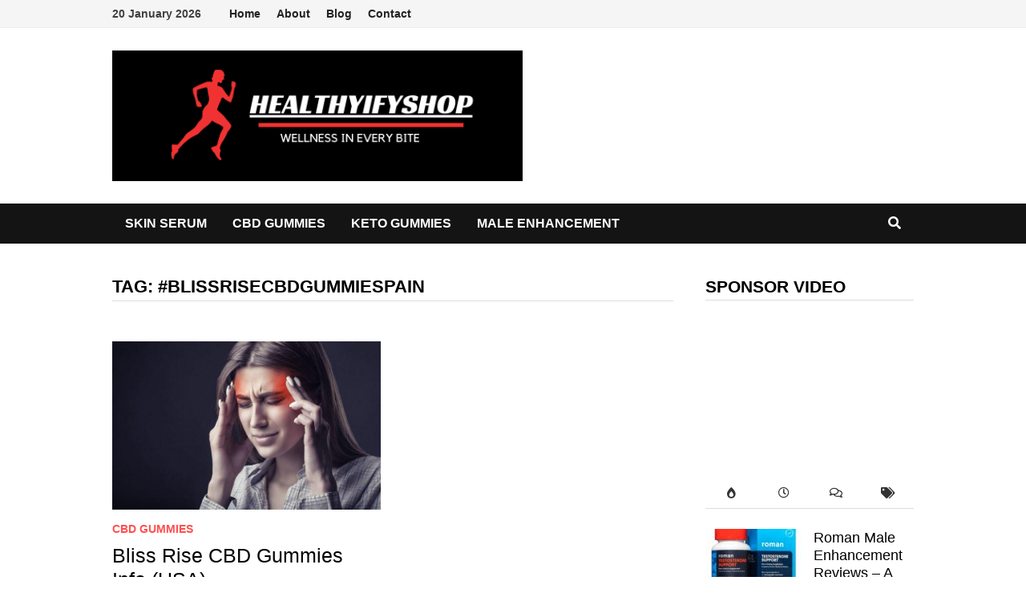

--- FILE ---
content_type: text/html; charset=UTF-8
request_url: https://healthyifyshop.com/tag/blissrisecbdgummiespain/
body_size: 27590
content:
<!doctype html><html lang="en-US"><head><script data-no-optimize="1">var litespeed_docref=sessionStorage.getItem("litespeed_docref");litespeed_docref&&(Object.defineProperty(document,"referrer",{get:function(){return litespeed_docref}}),sessionStorage.removeItem("litespeed_docref"));</script> <meta charset="UTF-8"><meta name="viewport" content="width=device-width, initial-scale=1"><link rel="profile" href="https://gmpg.org/xfn/11"><title>#BlissRiseCBDGummiesPain</title><meta name='robots' content='max-image-preview:large' /><style>img:is([sizes="auto" i], [sizes^="auto," i]) { contain-intrinsic-size: 3000px 1500px }</style><link rel='dns-prefetch' href='//fonts.googleapis.com' /><link rel="alternate" type="application/rss+xml" title=" &raquo; Feed" href="https://healthyifyshop.com/feed/" /><link rel="alternate" type="application/rss+xml" title=" &raquo; Comments Feed" href="https://healthyifyshop.com/comments/feed/" /><link rel="alternate" type="application/rss+xml" title=" &raquo; #BlissRiseCBDGummiesPain Tag Feed" href="https://healthyifyshop.com/tag/blissrisecbdgummiespain/feed/" /><link data-optimized="2" rel="stylesheet" href="https://healthyifyshop.com/wp-content/litespeed/css/583bf01909630d92a2dbf006faef9f55.css?ver=bd90b" /><style id='wp-block-library-theme-inline-css' type='text/css'>.wp-block-audio :where(figcaption){color:#555;font-size:13px;text-align:center}.is-dark-theme .wp-block-audio :where(figcaption){color:#ffffffa6}.wp-block-audio{margin:0 0 1em}.wp-block-code{border:1px solid #ccc;border-radius:4px;font-family:Menlo,Consolas,monaco,monospace;padding:.8em 1em}.wp-block-embed :where(figcaption){color:#555;font-size:13px;text-align:center}.is-dark-theme .wp-block-embed :where(figcaption){color:#ffffffa6}.wp-block-embed{margin:0 0 1em}.blocks-gallery-caption{color:#555;font-size:13px;text-align:center}.is-dark-theme .blocks-gallery-caption{color:#ffffffa6}:root :where(.wp-block-image figcaption){color:#555;font-size:13px;text-align:center}.is-dark-theme :root :where(.wp-block-image figcaption){color:#ffffffa6}.wp-block-image{margin:0 0 1em}.wp-block-pullquote{border-bottom:4px solid;border-top:4px solid;color:currentColor;margin-bottom:1.75em}.wp-block-pullquote cite,.wp-block-pullquote footer,.wp-block-pullquote__citation{color:currentColor;font-size:.8125em;font-style:normal;text-transform:uppercase}.wp-block-quote{border-left:.25em solid;margin:0 0 1.75em;padding-left:1em}.wp-block-quote cite,.wp-block-quote footer{color:currentColor;font-size:.8125em;font-style:normal;position:relative}.wp-block-quote:where(.has-text-align-right){border-left:none;border-right:.25em solid;padding-left:0;padding-right:1em}.wp-block-quote:where(.has-text-align-center){border:none;padding-left:0}.wp-block-quote.is-large,.wp-block-quote.is-style-large,.wp-block-quote:where(.is-style-plain){border:none}.wp-block-search .wp-block-search__label{font-weight:700}.wp-block-search__button{border:1px solid #ccc;padding:.375em .625em}:where(.wp-block-group.has-background){padding:1.25em 2.375em}.wp-block-separator.has-css-opacity{opacity:.4}.wp-block-separator{border:none;border-bottom:2px solid;margin-left:auto;margin-right:auto}.wp-block-separator.has-alpha-channel-opacity{opacity:1}.wp-block-separator:not(.is-style-wide):not(.is-style-dots){width:100px}.wp-block-separator.has-background:not(.is-style-dots){border-bottom:none;height:1px}.wp-block-separator.has-background:not(.is-style-wide):not(.is-style-dots){height:2px}.wp-block-table{margin:0 0 1em}.wp-block-table td,.wp-block-table th{word-break:normal}.wp-block-table :where(figcaption){color:#555;font-size:13px;text-align:center}.is-dark-theme .wp-block-table :where(figcaption){color:#ffffffa6}.wp-block-video :where(figcaption){color:#555;font-size:13px;text-align:center}.is-dark-theme .wp-block-video :where(figcaption){color:#ffffffa6}.wp-block-video{margin:0 0 1em}:root :where(.wp-block-template-part.has-background){margin-bottom:0;margin-top:0;padding:1.25em 2.375em}</style><style id='classic-theme-styles-inline-css' type='text/css'>/*! This file is auto-generated */
.wp-block-button__link{color:#fff;background-color:#32373c;border-radius:9999px;box-shadow:none;text-decoration:none;padding:calc(.667em + 2px) calc(1.333em + 2px);font-size:1.125em}.wp-block-file__button{background:#32373c;color:#fff;text-decoration:none}</style><style id='themezee-magazine-blocks-column-style-inline-css' type='text/css'>:root{--tz-column-gap:1.5em}.tz-magazine-block,.tz-magazine-block .tz-magazine-post{margin-bottom:1.5em}.tz-magazine-block .tz-entry-image{margin:0;max-width:100%;vertical-align:top}.tz-magazine-block .tz-entry-title{font-size:24px;font-size:1.5rem}.tz-magazine-block .tz-entry-meta{font-size:15px;font-size:.9375rem}.tz-magazine-block .tz-meta-field{margin-right:.5rem}.tz-magazine-thumbnail-list .tz-magazine-post{display:flex;flex-wrap:nowrap}.tz-magazine-thumbnail-list .tz-magazine-post .tz-post-image{padding-right:.5em;padding-right:calc(var(--tz-column-gap)/3);width:30%}.tz-magazine-thumbnail-list .tz-magazine-post .tz-post-image .wp-post-image{margin:0}.tz-magazine-thumbnail-list .tz-magazine-post .tz-post-content{padding-left:.5em;padding-left:calc(var(--tz-column-gap)/3);width:70%}.tz-magazine-thumbnail-list .tz-magazine-post .tz-entry-title{font-size:18px;font-size:1.125rem}</style><style id='themezee-magazine-blocks-columns-style-inline-css' type='text/css'>.wp-block-themezee-magazine-blocks-column.tz-magazine-block{margin-bottom:0}@media only screen and (min-width:480px){.tz-magazine-columns{display:flex;flex-wrap:wrap;margin-right:-1.5em;margin-right:calc(var(--tz-column-gap)*-1)}.tz-magazine-columns .wp-block-themezee-magazine-blocks-column{padding-right:1.5em;padding-right:var(--tz-column-gap);width:50%}}</style><style id='themezee-magazine-blocks-grid-style-inline-css' type='text/css'>@media only screen and (min-width:480px){.tz-magazine-grid-columns-2,.tz-magazine-grid-columns-4{display:flex;flex-wrap:wrap;margin-right:-1.5em;margin-right:calc(var(--tz-column-gap)*-1)}.tz-magazine-grid-columns-2 .tz-post-wrap,.tz-magazine-grid-columns-4 .tz-post-wrap{box-sizing:border-box;padding-right:1.5em;padding-right:var(--tz-column-gap);width:50%}}@media only screen and (min-width:560px){.tz-magazine-grid-columns-3{display:flex;flex-wrap:wrap;margin-right:-1.5em;margin-right:calc(var(--tz-column-gap)*-1)}.tz-magazine-grid-columns-3 .tz-post-wrap{box-sizing:border-box;padding-right:1.5em;padding-right:var(--tz-column-gap);width:33.3333333333%}}@media only screen and (min-width:640px){.tz-magazine-grid-columns-4 .tz-post-wrap{box-sizing:border-box;width:25%}}</style><style id='themezee-magazine-blocks-horizontal-style-inline-css' type='text/css'>@media only screen and (min-width:560px){.tz-magazine-horizontal .tz-magazine-highlight-post .tz-magazine-post{display:flex;flex-wrap:wrap}.tz-magazine-horizontal .tz-magazine-highlight-post .tz-magazine-post .tz-post-image{box-sizing:border-box;padding-right:.75em;padding-right:calc(var(--tz-column-gap)/2);width:50%}.tz-magazine-horizontal .tz-magazine-highlight-post .tz-magazine-post .tz-post-image .wp-post-image{margin:0}.tz-magazine-horizontal .tz-magazine-highlight-post .tz-magazine-post .tz-post-content{box-sizing:border-box;padding-left:.75em;padding-left:calc(var(--tz-column-gap)/2);width:50%}}</style><style id='themezee-magazine-blocks-list-style-inline-css' type='text/css'>@media only screen and (min-width:480px){.tz-magazine-list .tz-magazine-post{display:flex;flex-wrap:wrap}.tz-magazine-list .tz-magazine-post .tz-post-image{box-sizing:border-box;padding-right:.75em;padding-right:calc(var(--tz-column-gap)/2);width:50%}.tz-magazine-list .tz-magazine-post .tz-post-image .wp-post-image{margin:0}.tz-magazine-list .tz-magazine-post .tz-post-content{box-sizing:border-box;padding-left:.75em;padding-left:calc(var(--tz-column-gap)/2);width:50%}.tz-magazine-list-40-60 .tz-magazine-post .tz-post-image{width:40%}.tz-magazine-list-40-60 .tz-magazine-post .tz-post-content{width:60%}.tz-magazine-list-30-70 .tz-magazine-post .tz-post-image{width:30%}.tz-magazine-list-30-70 .tz-magazine-post .tz-post-content{width:70%}}</style><style id='themezee-magazine-blocks-vertical-style-inline-css' type='text/css'>@media only screen and (min-width:560px){.tz-magazine-vertical{display:flex;flex-wrap:wrap}.tz-magazine-vertical .tz-magazine-highlight-post{box-sizing:border-box;padding-right:.75em;padding-right:calc(var(--tz-column-gap)/2);width:50%}.tz-magazine-vertical .tz-magazine-thumbnail-list{box-sizing:border-box;padding-left:.75em;padding-left:calc(var(--tz-column-gap)/2);width:50%}}</style><style id='global-styles-inline-css' type='text/css'>:root{--wp--preset--aspect-ratio--square: 1;--wp--preset--aspect-ratio--4-3: 4/3;--wp--preset--aspect-ratio--3-4: 3/4;--wp--preset--aspect-ratio--3-2: 3/2;--wp--preset--aspect-ratio--2-3: 2/3;--wp--preset--aspect-ratio--16-9: 16/9;--wp--preset--aspect-ratio--9-16: 9/16;--wp--preset--color--black: #000000;--wp--preset--color--cyan-bluish-gray: #abb8c3;--wp--preset--color--white: #ffffff;--wp--preset--color--pale-pink: #f78da7;--wp--preset--color--vivid-red: #cf2e2e;--wp--preset--color--luminous-vivid-orange: #ff6900;--wp--preset--color--luminous-vivid-amber: #fcb900;--wp--preset--color--light-green-cyan: #7bdcb5;--wp--preset--color--vivid-green-cyan: #00d084;--wp--preset--color--pale-cyan-blue: #8ed1fc;--wp--preset--color--vivid-cyan-blue: #0693e3;--wp--preset--color--vivid-purple: #9b51e0;--wp--preset--gradient--vivid-cyan-blue-to-vivid-purple: linear-gradient(135deg,rgba(6,147,227,1) 0%,rgb(155,81,224) 100%);--wp--preset--gradient--light-green-cyan-to-vivid-green-cyan: linear-gradient(135deg,rgb(122,220,180) 0%,rgb(0,208,130) 100%);--wp--preset--gradient--luminous-vivid-amber-to-luminous-vivid-orange: linear-gradient(135deg,rgba(252,185,0,1) 0%,rgba(255,105,0,1) 100%);--wp--preset--gradient--luminous-vivid-orange-to-vivid-red: linear-gradient(135deg,rgba(255,105,0,1) 0%,rgb(207,46,46) 100%);--wp--preset--gradient--very-light-gray-to-cyan-bluish-gray: linear-gradient(135deg,rgb(238,238,238) 0%,rgb(169,184,195) 100%);--wp--preset--gradient--cool-to-warm-spectrum: linear-gradient(135deg,rgb(74,234,220) 0%,rgb(151,120,209) 20%,rgb(207,42,186) 40%,rgb(238,44,130) 60%,rgb(251,105,98) 80%,rgb(254,248,76) 100%);--wp--preset--gradient--blush-light-purple: linear-gradient(135deg,rgb(255,206,236) 0%,rgb(152,150,240) 100%);--wp--preset--gradient--blush-bordeaux: linear-gradient(135deg,rgb(254,205,165) 0%,rgb(254,45,45) 50%,rgb(107,0,62) 100%);--wp--preset--gradient--luminous-dusk: linear-gradient(135deg,rgb(255,203,112) 0%,rgb(199,81,192) 50%,rgb(65,88,208) 100%);--wp--preset--gradient--pale-ocean: linear-gradient(135deg,rgb(255,245,203) 0%,rgb(182,227,212) 50%,rgb(51,167,181) 100%);--wp--preset--gradient--electric-grass: linear-gradient(135deg,rgb(202,248,128) 0%,rgb(113,206,126) 100%);--wp--preset--gradient--midnight: linear-gradient(135deg,rgb(2,3,129) 0%,rgb(40,116,252) 100%);--wp--preset--font-size--small: 13px;--wp--preset--font-size--medium: 20px;--wp--preset--font-size--large: 36px;--wp--preset--font-size--x-large: 42px;--wp--preset--spacing--20: 0.44rem;--wp--preset--spacing--30: 0.67rem;--wp--preset--spacing--40: 1rem;--wp--preset--spacing--50: 1.5rem;--wp--preset--spacing--60: 2.25rem;--wp--preset--spacing--70: 3.38rem;--wp--preset--spacing--80: 5.06rem;--wp--preset--shadow--natural: 6px 6px 9px rgba(0, 0, 0, 0.2);--wp--preset--shadow--deep: 12px 12px 50px rgba(0, 0, 0, 0.4);--wp--preset--shadow--sharp: 6px 6px 0px rgba(0, 0, 0, 0.2);--wp--preset--shadow--outlined: 6px 6px 0px -3px rgba(255, 255, 255, 1), 6px 6px rgba(0, 0, 0, 1);--wp--preset--shadow--crisp: 6px 6px 0px rgba(0, 0, 0, 1);}:where(.is-layout-flex){gap: 0.5em;}:where(.is-layout-grid){gap: 0.5em;}body .is-layout-flex{display: flex;}.is-layout-flex{flex-wrap: wrap;align-items: center;}.is-layout-flex > :is(*, div){margin: 0;}body .is-layout-grid{display: grid;}.is-layout-grid > :is(*, div){margin: 0;}:where(.wp-block-columns.is-layout-flex){gap: 2em;}:where(.wp-block-columns.is-layout-grid){gap: 2em;}:where(.wp-block-post-template.is-layout-flex){gap: 1.25em;}:where(.wp-block-post-template.is-layout-grid){gap: 1.25em;}.has-black-color{color: var(--wp--preset--color--black) !important;}.has-cyan-bluish-gray-color{color: var(--wp--preset--color--cyan-bluish-gray) !important;}.has-white-color{color: var(--wp--preset--color--white) !important;}.has-pale-pink-color{color: var(--wp--preset--color--pale-pink) !important;}.has-vivid-red-color{color: var(--wp--preset--color--vivid-red) !important;}.has-luminous-vivid-orange-color{color: var(--wp--preset--color--luminous-vivid-orange) !important;}.has-luminous-vivid-amber-color{color: var(--wp--preset--color--luminous-vivid-amber) !important;}.has-light-green-cyan-color{color: var(--wp--preset--color--light-green-cyan) !important;}.has-vivid-green-cyan-color{color: var(--wp--preset--color--vivid-green-cyan) !important;}.has-pale-cyan-blue-color{color: var(--wp--preset--color--pale-cyan-blue) !important;}.has-vivid-cyan-blue-color{color: var(--wp--preset--color--vivid-cyan-blue) !important;}.has-vivid-purple-color{color: var(--wp--preset--color--vivid-purple) !important;}.has-black-background-color{background-color: var(--wp--preset--color--black) !important;}.has-cyan-bluish-gray-background-color{background-color: var(--wp--preset--color--cyan-bluish-gray) !important;}.has-white-background-color{background-color: var(--wp--preset--color--white) !important;}.has-pale-pink-background-color{background-color: var(--wp--preset--color--pale-pink) !important;}.has-vivid-red-background-color{background-color: var(--wp--preset--color--vivid-red) !important;}.has-luminous-vivid-orange-background-color{background-color: var(--wp--preset--color--luminous-vivid-orange) !important;}.has-luminous-vivid-amber-background-color{background-color: var(--wp--preset--color--luminous-vivid-amber) !important;}.has-light-green-cyan-background-color{background-color: var(--wp--preset--color--light-green-cyan) !important;}.has-vivid-green-cyan-background-color{background-color: var(--wp--preset--color--vivid-green-cyan) !important;}.has-pale-cyan-blue-background-color{background-color: var(--wp--preset--color--pale-cyan-blue) !important;}.has-vivid-cyan-blue-background-color{background-color: var(--wp--preset--color--vivid-cyan-blue) !important;}.has-vivid-purple-background-color{background-color: var(--wp--preset--color--vivid-purple) !important;}.has-black-border-color{border-color: var(--wp--preset--color--black) !important;}.has-cyan-bluish-gray-border-color{border-color: var(--wp--preset--color--cyan-bluish-gray) !important;}.has-white-border-color{border-color: var(--wp--preset--color--white) !important;}.has-pale-pink-border-color{border-color: var(--wp--preset--color--pale-pink) !important;}.has-vivid-red-border-color{border-color: var(--wp--preset--color--vivid-red) !important;}.has-luminous-vivid-orange-border-color{border-color: var(--wp--preset--color--luminous-vivid-orange) !important;}.has-luminous-vivid-amber-border-color{border-color: var(--wp--preset--color--luminous-vivid-amber) !important;}.has-light-green-cyan-border-color{border-color: var(--wp--preset--color--light-green-cyan) !important;}.has-vivid-green-cyan-border-color{border-color: var(--wp--preset--color--vivid-green-cyan) !important;}.has-pale-cyan-blue-border-color{border-color: var(--wp--preset--color--pale-cyan-blue) !important;}.has-vivid-cyan-blue-border-color{border-color: var(--wp--preset--color--vivid-cyan-blue) !important;}.has-vivid-purple-border-color{border-color: var(--wp--preset--color--vivid-purple) !important;}.has-vivid-cyan-blue-to-vivid-purple-gradient-background{background: var(--wp--preset--gradient--vivid-cyan-blue-to-vivid-purple) !important;}.has-light-green-cyan-to-vivid-green-cyan-gradient-background{background: var(--wp--preset--gradient--light-green-cyan-to-vivid-green-cyan) !important;}.has-luminous-vivid-amber-to-luminous-vivid-orange-gradient-background{background: var(--wp--preset--gradient--luminous-vivid-amber-to-luminous-vivid-orange) !important;}.has-luminous-vivid-orange-to-vivid-red-gradient-background{background: var(--wp--preset--gradient--luminous-vivid-orange-to-vivid-red) !important;}.has-very-light-gray-to-cyan-bluish-gray-gradient-background{background: var(--wp--preset--gradient--very-light-gray-to-cyan-bluish-gray) !important;}.has-cool-to-warm-spectrum-gradient-background{background: var(--wp--preset--gradient--cool-to-warm-spectrum) !important;}.has-blush-light-purple-gradient-background{background: var(--wp--preset--gradient--blush-light-purple) !important;}.has-blush-bordeaux-gradient-background{background: var(--wp--preset--gradient--blush-bordeaux) !important;}.has-luminous-dusk-gradient-background{background: var(--wp--preset--gradient--luminous-dusk) !important;}.has-pale-ocean-gradient-background{background: var(--wp--preset--gradient--pale-ocean) !important;}.has-electric-grass-gradient-background{background: var(--wp--preset--gradient--electric-grass) !important;}.has-midnight-gradient-background{background: var(--wp--preset--gradient--midnight) !important;}.has-small-font-size{font-size: var(--wp--preset--font-size--small) !important;}.has-medium-font-size{font-size: var(--wp--preset--font-size--medium) !important;}.has-large-font-size{font-size: var(--wp--preset--font-size--large) !important;}.has-x-large-font-size{font-size: var(--wp--preset--font-size--x-large) !important;}
:where(.wp-block-post-template.is-layout-flex){gap: 1.25em;}:where(.wp-block-post-template.is-layout-grid){gap: 1.25em;}
:where(.wp-block-columns.is-layout-flex){gap: 2em;}:where(.wp-block-columns.is-layout-grid){gap: 2em;}
:root :where(.wp-block-pullquote){font-size: 1.5em;line-height: 1.6;}</style><link rel="https://api.w.org/" href="https://healthyifyshop.com/wp-json/" /><link rel="alternate" title="JSON" type="application/json" href="https://healthyifyshop.com/wp-json/wp/v2/tags/289" /><link rel="EditURI" type="application/rsd+xml" title="RSD" href="https://healthyifyshop.com/xmlrpc.php?rsd" /><meta name="generator" content="WordPress 6.8.3" /> <script type="litespeed/javascript">!function(f,b,e,v,n,t,s){if(f.fbq)return;n=f.fbq=function(){n.callMethod?n.callMethod.apply(n,arguments):n.queue.push(arguments)};if(!f._fbq)f._fbq=n;n.push=n;n.loaded=!0;n.version='2.0';n.queue=[];t=b.createElement(e);t.async=!0;t.src=v;s=b.getElementsByTagName(e)[0];s.parentNode.insertBefore(t,s)}(window,document,'script','https://connect.facebook.net/en_US/fbevents.js')</script>  <script type="litespeed/javascript">var url=window.location.origin+'?ob=open-bridge';fbq('set','openbridge','524636206936595',url);fbq('init','524636206936595',{},{"agent":"wordpress-6.8.3-4.1.5"})</script><script type="litespeed/javascript">fbq('track','PageView',[])</script> <style type="text/css"></style><link rel="icon" href="https://healthyifyshop.com/wp-content/uploads/2023/10/cropped-Healthyifyshop-32x32.png" sizes="32x32" /><link rel="icon" href="https://healthyifyshop.com/wp-content/uploads/2023/10/cropped-Healthyifyshop-192x192.png" sizes="192x192" /><link rel="apple-touch-icon" href="https://healthyifyshop.com/wp-content/uploads/2023/10/cropped-Healthyifyshop-180x180.png" /><meta name="msapplication-TileImage" content="https://healthyifyshop.com/wp-content/uploads/2023/10/cropped-Healthyifyshop-270x270.png" /><style type="text/css" id="theme-custom-css">/* Header CSS */
                    .container {
                        width: 1000px;
                    }
                /* Color CSS */
                    .site-title a, .site-description,
                    .site-header.horizontal-style .site-description {
                        color: #ff4f4f;
                    }
                
                    .page-content a:hover,
                    .entry-content a:hover {
                        color: #00aeef;
                    }
                
                    body.boxed-layout.custom-background,
                    body.boxed-layout {
                        background-color: #dddddd;
                    }
                
                    body.boxed-layout.custom-background.separate-containers,
                    body.boxed-layout.separate-containers {
                        background-color: #dddddd;
                    }
                
                    body.wide-layout.custom-background.separate-containers,
                    body.wide-layout.separate-containers {
                        background-color: #eeeeee;
                    }</style></head><body class="archive tag tag-blissrisecbdgummiespain tag-289 wp-custom-logo wp-embed-responsive wp-theme-bam hfeed wide-layout right-sidebar one-container"><noscript>
<img height="1" width="1" style="display:none" alt="fbpx"
src="https://www.facebook.com/tr?id=524636206936595&ev=PageView&noscript=1" />
</noscript><div id="page" class="site">
<a class="skip-link screen-reader-text" href="#content">Skip to content</a><div id="topbar" class="bam-topbar clearfix"><div class="container"><span class="bam-date">20 January 2026</span><div id="top-navigation" class="top-navigation"><div class="menu-another-menu-container"><ul id="top-menu" class="menu"><li id="menu-item-240" class="menu-item menu-item-type-post_type menu-item-object-page menu-item-240"><a href="https://healthyifyshop.com/home/">Home</a></li><li id="menu-item-242" class="menu-item menu-item-type-post_type menu-item-object-page menu-item-242"><a href="https://healthyifyshop.com/about/">About</a></li><li id="menu-item-241" class="menu-item menu-item-type-post_type menu-item-object-page menu-item-home current_page_parent menu-item-241"><a href="https://healthyifyshop.com/blog/">Blog</a></li><li id="menu-item-243" class="menu-item menu-item-type-post_type menu-item-object-page menu-item-243"><a href="https://healthyifyshop.com/contact/">Contact</a></li></ul></div></div></div></div><header id="masthead" class="site-header default-style"><div id="site-header-inner" class="clearfix container left-logo"><div class="site-branding"><div class="site-branding-inner"><div class="site-logo-image"><a href="https://healthyifyshop.com/" class="custom-logo-link" rel="home"><img data-lazyloaded="1" src="[data-uri]" width="512" height="163" data-src="https://healthyifyshop.com/wp-content/uploads/2023/10/cropped-cropped-Healthyifyshop.png" class="custom-logo" alt="" decoding="async" fetchpriority="high" data-srcset="https://healthyifyshop.com/wp-content/uploads/2023/10/cropped-cropped-Healthyifyshop.png 512w, https://healthyifyshop.com/wp-content/uploads/2023/10/cropped-cropped-Healthyifyshop-300x96.png 300w" data-sizes="(max-width: 512px) 100vw, 512px" /></a></div><div class="site-branding-text"><p class="site-title"><a href="https://healthyifyshop.com/" rel="home"></a></p></div></div></div></div><nav id="site-navigation" class="main-navigation"><div id="site-navigation-inner" class="container align-left show-search"><div class="menu-top-menu-container"><ul id="primary-menu" class="menu"><li id="menu-item-200" class="menu-item menu-item-type-taxonomy menu-item-object-category menu-item-200"><a href="https://healthyifyshop.com/category/skin-serum/">Skin Serum</a></li><li id="menu-item-197" class="menu-item menu-item-type-taxonomy menu-item-object-category menu-item-197"><a href="https://healthyifyshop.com/category/cbd-gummies/">CBD Gummies</a></li><li id="menu-item-198" class="menu-item menu-item-type-taxonomy menu-item-object-category menu-item-198"><a href="https://healthyifyshop.com/category/keto-gummies/">Keto Gummies</a></li><li id="menu-item-239" class="menu-item menu-item-type-taxonomy menu-item-object-category menu-item-239"><a href="https://healthyifyshop.com/category/male-enhancement/">Male Enhancement</a></li></ul></div><div class="bam-search-button-icon">
<i class="fas fa-search" aria-hidden="true"></i></div><div class="bam-search-box-container"><div class="bam-search-box"><form role="search" method="get" class="search-form" action="https://healthyifyshop.com/">
<label>
<span class="screen-reader-text">Search for:</span>
<input type="search" class="search-field" placeholder="Search &hellip;" value="" name="s" />
</label>
<input type="submit" class="search-submit" value="Search" /></form></div></div><button class="menu-toggle" aria-controls="primary-menu" aria-expanded="false" data-toggle-target=".mobile-navigation"><i class="fas fa-bars"></i>Menu</button></div></nav><div class="mobile-dropdown"><nav class="mobile-navigation"><div class="menu-top-menu-container"><ul id="primary-menu-mobile" class="menu"><li class="menu-item menu-item-type-taxonomy menu-item-object-category menu-item-200"><a href="https://healthyifyshop.com/category/skin-serum/">Skin Serum</a></li><li class="menu-item menu-item-type-taxonomy menu-item-object-category menu-item-197"><a href="https://healthyifyshop.com/category/cbd-gummies/">CBD Gummies</a></li><li class="menu-item menu-item-type-taxonomy menu-item-object-category menu-item-198"><a href="https://healthyifyshop.com/category/keto-gummies/">Keto Gummies</a></li><li class="menu-item menu-item-type-taxonomy menu-item-object-category menu-item-239"><a href="https://healthyifyshop.com/category/male-enhancement/">Male Enhancement</a></li></ul></div></nav></div></header><div id="content" class="site-content"><div class="container"><div id="primary" class="content-area"><main id="main" class="site-main"><header class="page-header"><h1 class="page-title">Tag: <span>#BlissRiseCBDGummiesPain</span></h1></header><div id="blog-entries" class="blog-wrap clearfix grid-style th-grid-2"><article id="post-380" class="bam-entry clearfix grid-entry th-col-1 post-380 post type-post status-publish format-standard has-post-thumbnail hentry category-cbd-gummies tag-blissrisecbdgummies tag-blissrisecbdgummiesbuy tag-blissrisecbdgummiespain tag-blissrisecbdgummiesreviews tag-blissrisecbdgummiesstress tag-blissrisecbdgummieswork"><div class="blog-entry-inner clearfix"><div class="post-thumbnail">
<a href="https://healthyifyshop.com/bliss-rise-cbd-gummies-info-usa/" aria-hidden="true" tabindex="-1">
<img data-lazyloaded="1" src="[data-uri]" width="800" height="502" data-src="https://healthyifyshop.com/wp-content/uploads/2024/01/4a3af45d-b480-4bb8-86cb-a4115078536d_original_566b33f7-19e3-4c17-8577-c34154b4e4eb_original_61f3c41ec39cb4062c55331b-1.jpg" class="attachment-bam-featured size-bam-featured wp-post-image" alt="Bliss Rise CBD Gummies Info (USA)" decoding="async" data-srcset="https://healthyifyshop.com/wp-content/uploads/2024/01/4a3af45d-b480-4bb8-86cb-a4115078536d_original_566b33f7-19e3-4c17-8577-c34154b4e4eb_original_61f3c41ec39cb4062c55331b-1.jpg 800w, https://healthyifyshop.com/wp-content/uploads/2024/01/4a3af45d-b480-4bb8-86cb-a4115078536d_original_566b33f7-19e3-4c17-8577-c34154b4e4eb_original_61f3c41ec39cb4062c55331b-1-300x188.jpg 300w, https://healthyifyshop.com/wp-content/uploads/2024/01/4a3af45d-b480-4bb8-86cb-a4115078536d_original_566b33f7-19e3-4c17-8577-c34154b4e4eb_original_61f3c41ec39cb4062c55331b-1-768x482.jpg 768w" data-sizes="(max-width: 800px) 100vw, 800px" />			</a></div><div class="blog-entry-content"><div class="category-list">
<span class="cat-links"><a href="https://healthyifyshop.com/category/cbd-gummies/" rel="category tag">CBD Gummies</a></span></div><header class="entry-header"><h2 class="entry-title"><a href="https://healthyifyshop.com/bliss-rise-cbd-gummies-info-usa/" rel="bookmark">Bliss Rise CBD Gummies Info (USA)</a></h2><div class="entry-meta">
<span class="byline"> <img data-lazyloaded="1" src="[data-uri]" width="96" height="96" class="author-photo" alt="healthyifyshop.com" data-src="https://healthyifyshop.com/wp-content/litespeed/avatar/b4812ae8e1b40b3be233d19916470739.jpg?ver=1768479600" />by <span class="author vcard"><a class="url fn n" href="https://healthyifyshop.com/author/healthyifyshop-com/">healthyifyshop.com</a></span></span><span class="posted-on"><i class="far fa-clock"></i><a href="https://healthyifyshop.com/bliss-rise-cbd-gummies-info-usa/" rel="bookmark"><time class="entry-date published updated" datetime="2024-01-15T11:24:17+00:00">15 January 2024</time></a></span></div></header><div class="entry-summary"><p>✅𝐎𝐟𝐟𝐢𝐜𝐢𝐚𝐥 𝐖𝐞𝐛𝐬𝐢𝐭𝐞✅ 💲 𝐁𝐞𝐬𝐭 𝐏𝐫𝐢𝐜𝐞👉&nbsp;https://healthyifyshop.com/OrderBlissRiseCBD ➲–➲ Product Name ➺&nbsp;Bliss Rise CBD Gummies➲–➲ Composition ➺&nbsp;Natural Organic Compound➲–➲ Side-Effects ➺&nbsp;NA➲–➲ Availability ➺&nbsp;Online➲–➲ &hellip;</p><div class="entry-readmore">
<a href="https://healthyifyshop.com/bliss-rise-cbd-gummies-info-usa/" class="bam-readmore">
<span class="screen-reader-text">Bliss Rise CBD Gummies Info (USA)</span>							Read More						</a></div></div><footer class="entry-footer"></footer></div></div></article></div></main></div><aside id="secondary" class="widget-area"><section id="block-8" class="widget widget_block"><h4 class="widget-title">Sponsor video</h4><div class="wp-widget-group__inner-blocks"><figure class="wp-block-embed is-type-video is-provider-youtube wp-block-embed-youtube wp-embed-aspect-16-9 wp-has-aspect-ratio"><div class="wp-block-embed__wrapper">
<iframe data-lazyloaded="1" src="about:blank" title="Become Fit Today - 10 Easy Fitness Tips | The Ranveer Show हिंदी 75" width="1200" height="675" data-litespeed-src="https://www.youtube.com/embed/dQXMftIgCYU?feature=oembed" frameborder="0" allow="accelerometer; autoplay; clipboard-write; encrypted-media; gyroscope; picture-in-picture; web-share" allowfullscreen></iframe></div></figure></div></section><section id="bam_tabbed_widget-3" class="widget widget_bam_tabbed_widget"><div class="bm-tabs-wdt"><ul class="bm-tab-nav"><li class="bm-tab"><a class="bm-tab-anchor" aria-label="popular-posts" href="#bam-popular"><i class="fas fa-burn"></i></a></li><li class="bm-tab"><a class="bm-tab-anchor" aria-label="recent-posts" href="#bam-recent"><i class="far fa-clock"></i></a></li><li class="bm-tab"><a class="bm-tab-anchor" aria-label="comments" href="#bam-comments"><i class="far fa-comments"></i></a></li><li class="bm-tab"><a class="bm-tab-anchor" aria-label="post-tags" href="#bam-tags"><i class="fas fa-tags"></i></a></li></ul><div class="tab-content clearfix"><div id="bam-popular"><div class="bms-post clearfix"><div class="bms-thumb">
<a href="https://healthyifyshop.com/roman-male-enhancement-reviews-a-unique-antioxidant-formula-for-better-sexual-life/" title="Roman Male Enhancement Reviews – A Unique Antioxidant Formula For Better Sexual Life!"><img data-lazyloaded="1" src="[data-uri]" width="120" height="85" data-src="https://healthyifyshop.com/wp-content/uploads/2024/01/71Stf4uNxkL-120x85.jpg" class="attachment-bam-small size-bam-small wp-post-image" alt="" decoding="async" /></a></div><div class="bms-details"><h3 class="bms-title"><a href="https://healthyifyshop.com/roman-male-enhancement-reviews-a-unique-antioxidant-formula-for-better-sexual-life/" rel="bookmark">Roman Male Enhancement Reviews – A Unique Antioxidant Formula For Better Sexual Life!</a></h3><div class="entry-meta"><span class="posted-on"><i class="far fa-clock"></i><a href="https://healthyifyshop.com/roman-male-enhancement-reviews-a-unique-antioxidant-formula-for-better-sexual-life/" rel="bookmark"><time class="entry-date published updated" datetime="2024-01-24T08:17:54+00:00">24 January 2024</time></a></span></div></div></div><div class="bms-post clearfix"><div class="bms-thumb">
<a href="https://healthyifyshop.com/resource-center-25-valuable-health-and-wellness-blogs-to-follow-in-2023/" title="Resource Center: 25 Valuable Health and Wellness Blogs to Follow in 2023"><img data-lazyloaded="1" src="[data-uri]" width="113" height="85" data-src="https://healthyifyshop.com/wp-content/uploads/2023/10/25-Valuable-Health.jpg" class="attachment-bam-small size-bam-small wp-post-image" alt="" decoding="async" data-srcset="https://healthyifyshop.com/wp-content/uploads/2023/10/25-Valuable-Health.jpg 400w, https://healthyifyshop.com/wp-content/uploads/2023/10/25-Valuable-Health-300x225.jpg 300w" data-sizes="(max-width: 113px) 100vw, 113px" /></a></div><div class="bms-details"><h3 class="bms-title"><a href="https://healthyifyshop.com/resource-center-25-valuable-health-and-wellness-blogs-to-follow-in-2023/" rel="bookmark">Resource Center: 25 Valuable Health and Wellness Blogs to Follow in 2023</a></h3><div class="entry-meta"><span class="posted-on"><i class="far fa-clock"></i><a href="https://healthyifyshop.com/resource-center-25-valuable-health-and-wellness-blogs-to-follow-in-2023/" rel="bookmark"><time class="entry-date published sm-hu" datetime="2023-10-21T12:01:03+01:00">21 October 2023</time><time class="updated" datetime="2023-10-21T18:53:15+01:00">21 October 2023</time></a></span></div></div></div><div class="bms-post clearfix"><div class="bms-thumb">
<a href="https://healthyifyshop.com/slim-sculpt-keto-acv-gummies-official-website/" title="Slim Sculpt Keto ACV Gummies Official Website"><img data-lazyloaded="1" src="[data-uri]" width="120" height="85" data-src="https://healthyifyshop.com/wp-content/uploads/2024/01/378137837_122111328800035817_3168179904706478792_n-120x85.png" class="attachment-bam-small size-bam-small wp-post-image" alt="" decoding="async" /></a></div><div class="bms-details"><h3 class="bms-title"><a href="https://healthyifyshop.com/slim-sculpt-keto-acv-gummies-official-website/" rel="bookmark">Slim Sculpt Keto ACV Gummies Official Website</a></h3><div class="entry-meta"><span class="posted-on"><i class="far fa-clock"></i><a href="https://healthyifyshop.com/slim-sculpt-keto-acv-gummies-official-website/" rel="bookmark"><time class="entry-date published sm-hu" datetime="2024-01-24T08:53:06+00:00">24 January 2024</time><time class="updated" datetime="2024-01-24T08:53:07+00:00">24 January 2024</time></a></span></div></div></div><div class="bms-post clearfix"><div class="bms-thumb">
<a href="https://healthyifyshop.com/noxitril-male-enhancement-male-enhancement-pills-work-or-scam-price-buy/" title="Noxitril Male Enhancement : MALE ENHANCEMENT PILLS WORK OR SCAM? PRICE, BUY"><img data-lazyloaded="1" src="[data-uri]" width="120" height="85" data-src="https://healthyifyshop.com/wp-content/uploads/2024/01/1-120x85.png" class="attachment-bam-small size-bam-small wp-post-image" alt="" decoding="async" /></a></div><div class="bms-details"><h3 class="bms-title"><a href="https://healthyifyshop.com/noxitril-male-enhancement-male-enhancement-pills-work-or-scam-price-buy/" rel="bookmark">Noxitril Male Enhancement : MALE ENHANCEMENT PILLS WORK OR SCAM? PRICE, BUY</a></h3><div class="entry-meta"><span class="posted-on"><i class="far fa-clock"></i><a href="https://healthyifyshop.com/noxitril-male-enhancement-male-enhancement-pills-work-or-scam-price-buy/" rel="bookmark"><time class="entry-date published updated" datetime="2024-01-27T07:44:06+00:00">27 January 2024</time></a></span></div></div></div><div class="bms-post clearfix"><div class="bms-thumb">
<a href="https://healthyifyshop.com/biopeak-male-enhancement-boost-stamina-staying-power-price-buy/" title="Biopeak Male Enhancement – Boost Stamina &#038; Staying Power! Price &#038; Buy"><img data-lazyloaded="1" src="[data-uri]" width="120" height="85" data-src="https://healthyifyshop.com/wp-content/uploads/2024/02/20190426205446-120x85.jpg" class="attachment-bam-small size-bam-small wp-post-image" alt="" decoding="async" /></a></div><div class="bms-details"><h3 class="bms-title"><a href="https://healthyifyshop.com/biopeak-male-enhancement-boost-stamina-staying-power-price-buy/" rel="bookmark">Biopeak Male Enhancement – Boost Stamina &#038; Staying Power! Price &#038; Buy</a></h3><div class="entry-meta"><span class="posted-on"><i class="far fa-clock"></i><a href="https://healthyifyshop.com/biopeak-male-enhancement-boost-stamina-staying-power-price-buy/" rel="bookmark"><time class="entry-date published sm-hu" datetime="2024-02-26T08:08:43+00:00">26 February 2024</time><time class="updated" datetime="2024-02-26T08:08:44+00:00">26 February 2024</time></a></span></div></div></div><div class="bms-post clearfix"><div class="bms-thumb">
<a href="https://healthyifyshop.com/bio-heal-cbd-gummies-heal-pain-stress-insomnia-with-hemp-buy/" title="Bio Heal CBD Gummies – HEAL PAIN, STRESS &#038; INSOMNIA WITH HEMP! BUY"><img data-lazyloaded="1" src="[data-uri]" width="120" height="85" data-src="https://healthyifyshop.com/wp-content/uploads/2024/01/4a3af45d-b480-4bb8-86cb-a4115078536d_original_566b33f7-19e3-4c17-8577-c34154b4e4eb_original_61f3c41ec39cb4062c55331b-120x85.jpg" class="attachment-bam-small size-bam-small wp-post-image" alt="" decoding="async" /></a></div><div class="bms-details"><h3 class="bms-title"><a href="https://healthyifyshop.com/bio-heal-cbd-gummies-heal-pain-stress-insomnia-with-hemp-buy/" rel="bookmark">Bio Heal CBD Gummies – HEAL PAIN, STRESS &#038; INSOMNIA WITH HEMP! BUY</a></h3><div class="entry-meta"><span class="posted-on"><i class="far fa-clock"></i><a href="https://healthyifyshop.com/bio-heal-cbd-gummies-heal-pain-stress-insomnia-with-hemp-buy/" rel="bookmark"><time class="entry-date published sm-hu" datetime="2024-01-04T09:37:42+00:00">4 January 2024</time><time class="updated" datetime="2024-01-04T09:37:43+00:00">4 January 2024</time></a></span></div></div></div><div class="bms-post clearfix"><div class="bms-thumb">
<a href="https://healthyifyshop.com/vital-dynamics-male-enhancement-gummies-price-reviews/" title="Vital Dynamics Male Enhancement Gummies Price &amp; Reviews"><img data-lazyloaded="1" src="[data-uri]" width="120" height="85" data-src="https://healthyifyshop.com/wp-content/uploads/2024/01/Intimacy-Jacob-Lund-FB-Link-Size-120x85.jpg" class="attachment-bam-small size-bam-small wp-post-image" alt="" decoding="async" /></a></div><div class="bms-details"><h3 class="bms-title"><a href="https://healthyifyshop.com/vital-dynamics-male-enhancement-gummies-price-reviews/" rel="bookmark">Vital Dynamics Male Enhancement Gummies Price &amp; Reviews</a></h3><div class="entry-meta"><span class="posted-on"><i class="far fa-clock"></i><a href="https://healthyifyshop.com/vital-dynamics-male-enhancement-gummies-price-reviews/" rel="bookmark"><time class="entry-date published updated" datetime="2024-01-23T08:00:39+00:00">23 January 2024</time></a></span></div></div></div></div><div id="bam-recent"><div class="bms-post clearfix"><div class="bms-thumb">
<a href="https://healthyifyshop.com/harmony-flow-cbd-gummies-a-comprehensive-guide/" title="Harmony Flow CBD Gummies: A Comprehensive Guide"><img data-lazyloaded="1" src="[data-uri]" width="120" height="85" data-src="https://healthyifyshop.com/wp-content/uploads/2025/01/465046012_890924866331980_9210018420106515677_n-120x85.jpg" class="attachment-bam-small size-bam-small wp-post-image" alt="" decoding="async" /></a></div><div class="bms-details"><h3 class="bms-title"><a href="https://healthyifyshop.com/harmony-flow-cbd-gummies-a-comprehensive-guide/" rel="bookmark">Harmony Flow CBD Gummies: A Comprehensive Guide</a></h3><div class="entry-meta"><span class="posted-on"><i class="far fa-clock"></i><a href="https://healthyifyshop.com/harmony-flow-cbd-gummies-a-comprehensive-guide/" rel="bookmark"><time class="entry-date published sm-hu" datetime="2025-01-01T08:47:08+00:00">1 January 2025</time><time class="updated" datetime="2025-01-01T08:47:09+00:00">1 January 2025</time></a></span></div></div></div><div class="bms-post clearfix"><div class="bms-details"><h3 class="bms-title"><a href="https://healthyifyshop.com/alpha-bites-review-scam-or-legit-must-read-before-buying/" rel="bookmark">Alpha Bites Review [SCAM or Legit] MUST READ BEFORE BUYING!</a></h3><div class="entry-meta"><span class="posted-on"><i class="far fa-clock"></i><a href="https://healthyifyshop.com/alpha-bites-review-scam-or-legit-must-read-before-buying/" rel="bookmark"><time class="entry-date published updated" datetime="2024-12-26T11:39:40+00:00">26 December 2024</time></a></span></div></div></div><div class="bms-post clearfix"><div class="bms-thumb">
<a href="https://healthyifyshop.com/mitolyn-the-best-weight-loss-supplement/" title="Mitolyn : The best weight loss supplement"><img data-lazyloaded="1" src="[data-uri]" width="120" height="85" data-src="https://healthyifyshop.com/wp-content/uploads/2024/12/mitolyn-550x560-1-120x85.png" class="attachment-bam-small size-bam-small wp-post-image" alt="" decoding="async" /></a></div><div class="bms-details"><h3 class="bms-title"><a href="https://healthyifyshop.com/mitolyn-the-best-weight-loss-supplement/" rel="bookmark">Mitolyn : The best weight loss supplement</a></h3><div class="entry-meta"><span class="posted-on"><i class="far fa-clock"></i><a href="https://healthyifyshop.com/mitolyn-the-best-weight-loss-supplement/" rel="bookmark"><time class="entry-date published updated" datetime="2024-12-25T14:33:16+00:00">25 December 2024</time></a></span></div></div></div><div class="bms-post clearfix"><div class="bms-thumb">
<a href="https://healthyifyshop.com/voltex-heated-vest-stay-warm-anywhere/" title="Voltex Heated Vest: Stay Warm Anywhere"><img data-lazyloaded="1" src="[data-uri]" width="120" height="85" data-src="https://healthyifyshop.com/wp-content/uploads/2024/12/469795591_122100669164670831_2445903193021072945_n-120x85.jpg" class="attachment-bam-small size-bam-small wp-post-image" alt="" decoding="async" /></a></div><div class="bms-details"><h3 class="bms-title"><a href="https://healthyifyshop.com/voltex-heated-vest-stay-warm-anywhere/" rel="bookmark">Voltex Heated Vest: Stay Warm Anywhere</a></h3><div class="entry-meta"><span class="posted-on"><i class="far fa-clock"></i><a href="https://healthyifyshop.com/voltex-heated-vest-stay-warm-anywhere/" rel="bookmark"><time class="entry-date published updated" datetime="2024-12-11T09:29:12+00:00">11 December 2024</time></a></span></div></div></div><div class="bms-post clearfix"><div class="bms-thumb">
<a href="https://healthyifyshop.com/mushroom-gummies-review-the-ultimate-guide/" title="Mushroom Gummies Review: The Ultimate Guide"><img data-lazyloaded="1" src="[data-uri]" width="120" height="85" data-src="https://healthyifyshop.com/wp-content/uploads/2024/11/37481602_web1_M1_KEN20240926_Highline-Wellness-CBD-Gummies-Teaser-120x85.jpg" class="attachment-bam-small size-bam-small wp-post-image" alt="" decoding="async" /></a></div><div class="bms-details"><h3 class="bms-title"><a href="https://healthyifyshop.com/mushroom-gummies-review-the-ultimate-guide/" rel="bookmark">Mushroom Gummies Review: The Ultimate Guide</a></h3><div class="entry-meta"><span class="posted-on"><i class="far fa-clock"></i><a href="https://healthyifyshop.com/mushroom-gummies-review-the-ultimate-guide/" rel="bookmark"><time class="entry-date published updated" datetime="2024-11-28T09:54:11+00:00">28 November 2024</time></a></span></div></div></div><div class="bms-post clearfix"><div class="bms-thumb">
<a href="https://healthyifyshop.com/zenleaf-cbd-gummies-us-reviews-and-benefits/" title="Zenleaf CBD Gummies US Reviews and Benefits"><img data-lazyloaded="1" src="[data-uri]" width="120" height="85" data-src="https://healthyifyshop.com/wp-content/uploads/2024/11/36767798_web1_M1_BKN20240702_ZenLeaf-CBD-Gummies-Teaser-copy-120x85.jpg" class="attachment-bam-small size-bam-small wp-post-image" alt="" decoding="async" /></a></div><div class="bms-details"><h3 class="bms-title"><a href="https://healthyifyshop.com/zenleaf-cbd-gummies-us-reviews-and-benefits/" rel="bookmark">Zenleaf CBD Gummies US Reviews and Benefits</a></h3><div class="entry-meta"><span class="posted-on"><i class="far fa-clock"></i><a href="https://healthyifyshop.com/zenleaf-cbd-gummies-us-reviews-and-benefits/" rel="bookmark"><time class="entry-date published updated" datetime="2024-11-12T08:25:42+00:00">12 November 2024</time></a></span></div></div></div><div class="bms-post clearfix"><div class="bms-thumb">
<a href="https://healthyifyshop.com/prodentim-official-website/" title="Prodentim Official Website"><img data-lazyloaded="1" src="[data-uri]" width="120" height="85" data-src="https://healthyifyshop.com/wp-content/uploads/2024/10/1oDent-120x85.jpg" class="attachment-bam-small size-bam-small wp-post-image" alt="" decoding="async" /></a></div><div class="bms-details"><h3 class="bms-title"><a href="https://healthyifyshop.com/prodentim-official-website/" rel="bookmark">Prodentim Official Website</a></h3><div class="entry-meta"><span class="posted-on"><i class="far fa-clock"></i><a href="https://healthyifyshop.com/prodentim-official-website/" rel="bookmark"><time class="entry-date published sm-hu" datetime="2024-10-29T09:27:12+00:00">29 October 2024</time><time class="updated" datetime="2024-10-29T09:27:13+00:00">29 October 2024</time></a></span></div></div></div></div><div id="bam-comments"><div class="bmw-comment"><figure class="bmw_avatar">
<a href="https://healthyifyshop.com/noxitril-male-enhancement-male-enhancement-pills-work-or-scam-price-buy/#comment-313">
<img data-lazyloaded="1" src="[data-uri]" alt='' data-src='https://healthyifyshop.com/wp-content/litespeed/avatar/698629a95e5aee0930fb29adf257eca4.jpg?ver=1768479600' data-srcset='https://healthyifyshop.com/wp-content/litespeed/avatar/4c193b0eb55866cc6ee0d3d94d5cb955.jpg?ver=1768479600 2x' class='avatar avatar-50 photo' height='50' width='50' decoding='async'/>
</a></figure><div class="bmw-comm-content">
<a href="https://healthyifyshop.com/noxitril-male-enhancement-male-enhancement-pills-work-or-scam-price-buy/#comment-313">
<span class="bmw-comment-author">healthyifyshop.com </span> - <span class="bam_comment_post">Noxitril Male Enhancement : MALE ENHANCEMENT PILLS WORK OR SCAM? PRICE, BUY</span>
</a><p class="bmw-comment">
Thanks</p></div></div><div class="bmw-comment"><figure class="bmw_avatar">
<a href="https://healthyifyshop.com/noxitril-male-enhancement-male-enhancement-pills-work-or-scam-price-buy/#comment-309">
<img data-lazyloaded="1" src="[data-uri]" alt='' data-src='https://healthyifyshop.com/wp-content/litespeed/avatar/e757a0d39421406d86432c332d62f96b.jpg?ver=1768479599' data-srcset='https://healthyifyshop.com/wp-content/litespeed/avatar/0d519659f4b419d76c439d98f5f50806.jpg?ver=1768479599 2x' class='avatar avatar-50 photo' height='50' width='50' decoding='async'/>
</a></figure><div class="bmw-comm-content">
<a href="https://healthyifyshop.com/noxitril-male-enhancement-male-enhancement-pills-work-or-scam-price-buy/#comment-309">
<span class="bmw-comment-author">qweqtt </span> - <span class="bam_comment_post">Noxitril Male Enhancement : MALE ENHANCEMENT PILLS WORK OR SCAM? PRICE, BUY</span>
</a><p class="bmw-comment">
I was recommended this website by my cousin I am not sure whether this post is written by him as&hellip;</p></div></div><div class="bmw-comment"><figure class="bmw_avatar">
<a href="https://healthyifyshop.com/unlock-a-blissful-journey-with-nufarm-cbd-gummies-us/#comment-307">
<img data-lazyloaded="1" src="[data-uri]" alt='' data-src='https://healthyifyshop.com/wp-content/litespeed/avatar/47d7d8b30cf1118319a98cd0e5ff0b4a.jpg?ver=1768479599' data-srcset='https://healthyifyshop.com/wp-content/litespeed/avatar/2e5ee14ae3364e629e1cab826bd0f934.jpg?ver=1768479599 2x' class='avatar avatar-50 photo' height='50' width='50' decoding='async'/>
</a></figure><div class="bmw-comm-content">
<a href="https://healthyifyshop.com/unlock-a-blissful-journey-with-nufarm-cbd-gummies-us/#comment-307">
<span class="bmw-comment-author">qweqtt </span> - <span class="bam_comment_post">Unlock a Blissful Journey with Nufarm CBD Gummies US!</span>
</a><p class="bmw-comment">
I was recommended this website by my cousin I am not sure whether this post is written by him as&hellip;</p></div></div><div class="bmw-comment"><figure class="bmw_avatar">
<a href="https://healthyifyshop.com/resource-center-25-valuable-health-and-wellness-blogs-to-follow-in-2023/#comment-261">
<img data-lazyloaded="1" src="[data-uri]" alt='' data-src='https://healthyifyshop.com/wp-content/litespeed/avatar/698629a95e5aee0930fb29adf257eca4.jpg?ver=1768479600' data-srcset='https://healthyifyshop.com/wp-content/litespeed/avatar/4c193b0eb55866cc6ee0d3d94d5cb955.jpg?ver=1768479600 2x' class='avatar avatar-50 photo' height='50' width='50' decoding='async'/>
</a></figure><div class="bmw-comm-content">
<a href="https://healthyifyshop.com/resource-center-25-valuable-health-and-wellness-blogs-to-follow-in-2023/#comment-261">
<span class="bmw-comment-author">healthyifyshop.com </span> - <span class="bam_comment_post">Resource Center: 25 Valuable Health and Wellness Blogs to Follow in 2023</span>
</a><p class="bmw-comment">
yes please</p></div></div><div class="bmw-comment"><figure class="bmw_avatar">
<a href="https://healthyifyshop.com/resource-center-25-valuable-health-and-wellness-blogs-to-follow-in-2023/#comment-260">
<img data-lazyloaded="1" src="[data-uri]" alt='' data-src='https://healthyifyshop.com/wp-content/litespeed/avatar/698629a95e5aee0930fb29adf257eca4.jpg?ver=1768479600' data-srcset='https://healthyifyshop.com/wp-content/litespeed/avatar/4c193b0eb55866cc6ee0d3d94d5cb955.jpg?ver=1768479600 2x' class='avatar avatar-50 photo' height='50' width='50' decoding='async'/>
</a></figure><div class="bmw-comm-content">
<a href="https://healthyifyshop.com/resource-center-25-valuable-health-and-wellness-blogs-to-follow-in-2023/#comment-260">
<span class="bmw-comment-author">healthyifyshop.com </span> - <span class="bam_comment_post">Resource Center: 25 Valuable Health and Wellness Blogs to Follow in 2023</span>
</a><p class="bmw-comment">
yes sure</p></div></div></div><div id="bam-tags">
<span><a href="https://healthyifyshop.com/tag/activgenixcbdgummies/">#ActivgenixCBDGummies</a></span>
<span><a href="https://healthyifyshop.com/tag/activgenixcbdgummiespainrelief/">#ActivgenixCBDGummiesPainrelief</a></span>
<span><a href="https://healthyifyshop.com/tag/activgenixcbdgummiesreviews/">#ActivgenixCBDGummiesReviews</a></span>
<span><a href="https://healthyifyshop.com/tag/activgenixcbdgummiesstress/">#ActivgenixCBDGummiesStress</a></span>
<span><a href="https://healthyifyshop.com/tag/alphabites/">#AlphaBites</a></span>
<span><a href="https://healthyifyshop.com/tag/alphabitesformula/">#AlphaBitesFormula</a></span>
<span><a href="https://healthyifyshop.com/tag/alphabitesingredients/">#AlphaBitesIngredients</a></span>
<span><a href="https://healthyifyshop.com/tag/alphabitespills/">#AlphaBitesPills</a></span>
<span><a href="https://healthyifyshop.com/tag/alphabitessupplement/">#AlphaBitesSupplement</a></span>
<span><a href="https://healthyifyshop.com/tag/animalemaleenhancement/">#AnimaleMaleEnhancement</a></span>
<span><a href="https://healthyifyshop.com/tag/animalemaleenhancementbenefit/">#AnimaleMaleEnhancementBenefit</a></span>
<span><a href="https://healthyifyshop.com/tag/animalemaleenhancementdiet/">#AnimaleMaleEnhancementDiet</a></span>
<span><a href="https://healthyifyshop.com/tag/animalemaleenhancementformula/">#AnimaleMaleEnhancementFormula</a></span>
<span><a href="https://healthyifyshop.com/tag/animalemaleenhancementingredients/">#AnimaleMaleEnhancementIngredients</a></span>
<span><a href="https://healthyifyshop.com/tag/animalemaleenhancementpills/">#AnimaleMaleEnhancementPills</a></span>
<span><a href="https://healthyifyshop.com/tag/animalemaleenhancementreviews/">#AnimaleMaleEnhancementReviews</a></span>
<span><a href="https://healthyifyshop.com/tag/animalemaleenhancementscam/">#AnimaleMaleEnhancementScam</a></span>
<span><a href="https://healthyifyshop.com/tag/animalemaleenhancementsupplement/">#AnimaleMaleEnhancementSupplement</a></span>
<span><a href="https://healthyifyshop.com/tag/animalemaleenhancementuses/">#AnimaleMaleEnhancementUses</a></span>
<span><a href="https://healthyifyshop.com/tag/biofastketoacvgummies/">#BiofastKetoACVGummies</a></span>
<span><a href="https://healthyifyshop.com/tag/biofastketoacvgummiesbenefit/">#BiofastKetoACVGummiesBenefit</a></span>
<span><a href="https://healthyifyshop.com/tag/biofastketoacvgummiesdiet/">#BiofastKetoACVGummiesDiet</a></span>
<span><a href="https://healthyifyshop.com/tag/biofastketoacvgummiesformula/">#BiofastKetoACVGummiesFormula</a></span>
<span><a href="https://healthyifyshop.com/tag/biofastketoacvgummiesingredients/">#BiofastKetoACVGummiesIngredients</a></span>
<span><a href="https://healthyifyshop.com/tag/biofastketoacvgummiespills/">#BiofastKetoACVGummiesPills</a></span>
<span><a href="https://healthyifyshop.com/tag/biofastketoacvgummiesreviews/">#BiofastKetoACVGummiesReviews</a></span>
<span><a href="https://healthyifyshop.com/tag/biofastketoacvgummiesscam/">#BiofastKetoACVGummiesScam</a></span>
<span><a href="https://healthyifyshop.com/tag/biofastketoacvgummiessupplement/">#BiofastKetoACVGummiesSupplement</a></span>
<span><a href="https://healthyifyshop.com/tag/biofastketoacvgummiesuses/">#BiofastKetoACVGummiesUses</a></span>
<span><a href="https://healthyifyshop.com/tag/biohealcbdgummies/">#BioHealCBDGummies</a></span>
<span><a href="https://healthyifyshop.com/tag/biohealcbdgummiesbenefit/">#BioHealCBDGummiesBenefit</a></span>
<span><a href="https://healthyifyshop.com/tag/biohealcbdgummiesdiet/">#BioHealCBDGummiesDiet</a></span>
<span><a href="https://healthyifyshop.com/tag/biohealcbdgummiesformula/">#BioHealCBDGummiesFormula</a></span>
<span><a href="https://healthyifyshop.com/tag/biohealcbdgummiesingredients/">#BioHealCBDGummiesIngredients</a></span>
<span><a href="https://healthyifyshop.com/tag/biohealcbdgummiespills/">#BioHealCBDGummiesPills</a></span>
<span><a href="https://healthyifyshop.com/tag/biohealcbdgummiesreviews/">#BioHealCBDGummiesReviews</a></span>
<span><a href="https://healthyifyshop.com/tag/biohealcbdgummiesscam/">#BioHealCBDGummiesScam</a></span>
<span><a href="https://healthyifyshop.com/tag/biohealcbdgummiessupplement/">#BioHealCBDGummiesSupplement</a></span>
<span><a href="https://healthyifyshop.com/tag/biohealcbdgummiesuses/">#BioHealCBDGummiesUses</a></span>
<span><a href="https://healthyifyshop.com/tag/biopeakmaleenhancement/">#BiopeakMaleEnhancement</a></span>
<span><a href="https://healthyifyshop.com/tag/biopeakmaleenhancementsupplement/">#BiopeakMaleEnhancementSupplement</a></span>
<span><a href="https://healthyifyshop.com/tag/bioreliefcbdgummies/">#BioreliefCBDGummies</a></span>
<span><a href="https://healthyifyshop.com/tag/bioreliefcbdgummiesdiet/">#BioreliefCBDGummiesDiet</a></span>
<span><a href="https://healthyifyshop.com/tag/bioreliefcbdgummiesformula/">#BioreliefCBDGummiesFormula</a></span>
<span><a href="https://healthyifyshop.com/tag/bioreliefcbdgummiessupplement/">#BioreliefCBDGummiesSupplement</a></span>
<span><a href="https://healthyifyshop.com/tag/blackbullmaleenhancement/">#BlackBullMaleEnhancement</a></span>
<span><a href="https://healthyifyshop.com/tag/blackbullmaleenhancementcost/">#BlackBullMaleEnhancementCost</a></span>
<span><a href="https://healthyifyshop.com/tag/blackbullmaleenhancementfored/">#BlackBullMaleEnhancementForED</a></span>
<span><a href="https://healthyifyshop.com/tag/blackbullmaleenhancementsafe/">#BlackBullMaleEnhancementSafe</a></span>
<span><a href="https://healthyifyshop.com/tag/blissrisecbdgummies/">#BlissriseCBDGummies</a></span>
<span><a href="https://healthyifyshop.com/tag/blissrisecbdgummiesbenefit/">#BlissriseCBDGummiesBenefit</a></span>
<span><a href="https://healthyifyshop.com/tag/blissrisecbdgummiesbuy/">#BlissRiseCBDGummiesBuy</a></span>
<span><a href="https://healthyifyshop.com/tag/blissrisecbdgummiesdiet/">#BlissriseCBDGummiesDiet</a></span>
<span><a href="https://healthyifyshop.com/tag/blissrisecbdgummiesformula/">#BlissriseCBDGummiesFormula</a></span>
<span><a href="https://healthyifyshop.com/tag/blissrisecbdgummiesingredients/">#BlissriseCBDGummiesIngredients</a></span>
<span><a href="https://healthyifyshop.com/tag/blissrisecbdgummiespain/">#BlissRiseCBDGummiesPain</a></span>
<span><a href="https://healthyifyshop.com/tag/blissrisecbdgummiespills/">#BlissriseCBDGummiesPills</a></span>
<span><a href="https://healthyifyshop.com/tag/blissrisecbdgummiesreviews/">#BlissriseCBDGummiesReviews</a></span>
<span><a href="https://healthyifyshop.com/tag/blissrisecbdgummiesscam/">#BlissriseCBDGummiesScam</a></span>
<span><a href="https://healthyifyshop.com/tag/blissrisecbdgummiesstress/">#BlissRiseCBDGummiesStress</a></span>
<span><a href="https://healthyifyshop.com/tag/blissrisecbdgummiessupplement/">#BlissriseCBDGummiesSupplement</a></span>
<span><a href="https://healthyifyshop.com/tag/blissrisecbdgummiesuses/">#BlissriseCBDGummiesUses</a></span>
<span><a href="https://healthyifyshop.com/tag/blissrisecbdgummieswork/">#BlissRiseCBDGummiesWork</a></span>
<span><a href="https://healthyifyshop.com/tag/cashapp/">#CashApp</a></span>
<span><a href="https://healthyifyshop.com/tag/cashappbenefit/">#CashAppBenefit</a></span>
<span><a href="https://healthyifyshop.com/tag/cashappdeposit/">#CashAppDeposit</a></span>
<span><a href="https://healthyifyshop.com/tag/cashappformula/">#CashAppFormula</a></span>
<span><a href="https://healthyifyshop.com/tag/cashappfree/">#CashAppFree</a></span>
<span><a href="https://healthyifyshop.com/tag/cashappusa/">#CashAppUSA</a></span>
<span><a href="https://healthyifyshop.com/tag/destinyketogummies/">#DestinyKetoGummies</a></span>
<span><a href="https://healthyifyshop.com/tag/destinyketogummiesbenefit/">#DestinyKetoGummiesBenefit</a></span>
<span><a href="https://healthyifyshop.com/tag/destinyketogummiesdiet/">#DestinyKetoGummiesDiet</a></span>
<span><a href="https://healthyifyshop.com/tag/destinyketogummiesformula/">#DestinyKetoGummiesFormula</a></span>
<span><a href="https://healthyifyshop.com/tag/destinyketogummiesingredients/">#DestinyKetoGummiesIngredients</a></span>
<span><a href="https://healthyifyshop.com/tag/destinyketogummiespills/">#DestinyKetoGummiesPills</a></span>
<span><a href="https://healthyifyshop.com/tag/destinyketogummiesreviews/">#DestinyKetoGummiesReviews</a></span>
<span><a href="https://healthyifyshop.com/tag/destinyketogummiesscam/">#DestinyKetoGummiesScam</a></span>
<span><a href="https://healthyifyshop.com/tag/destinyketogummiessupplement/">#DestinyKetoGummiesSupplement</a></span>
<span><a href="https://healthyifyshop.com/tag/destinyketogummiesuses/">#DestinyKetoGummiesUses</a></span>
<span><a href="https://healthyifyshop.com/tag/divinitylabscbdgummies/">#DivinityLabsCBDGummies</a></span>
<span><a href="https://healthyifyshop.com/tag/divinitylabscbdgummiesbenefit/">#DivinityLabsCBDGummiesBenefit</a></span>
<span><a href="https://healthyifyshop.com/tag/divinitylabscbdgummiesdiet/">#DivinityLabsCBDGummiesDiet</a></span>
<span><a href="https://healthyifyshop.com/tag/divinitylabscbdgummiesformula/">#DivinityLabsCBDGummiesFormula</a></span>
<span><a href="https://healthyifyshop.com/tag/divinitylabscbdgummiesingredients/">#DivinityLabsCBDGummiesIngredients</a></span>
<span><a href="https://healthyifyshop.com/tag/divinitylabscbdgummiespills/">#DivinityLabsCBDGummiesPills</a></span>
<span><a href="https://healthyifyshop.com/tag/divinitylabscbdgummiesreviews/">#DivinityLabsCBDGummiesReviews</a></span>
<span><a href="https://healthyifyshop.com/tag/divinitylabscbdgummiesscam/">#DivinityLabsCBDGummiesScam</a></span>
<span><a href="https://healthyifyshop.com/tag/divinitylabscbdgummiessupplement/">#DivinityLabsCBDGummiesSupplement</a></span>
<span><a href="https://healthyifyshop.com/tag/divinitylabscbdgummiesuses/">#DivinityLabsCBDGummiesUses</a></span>
<span><a href="https://healthyifyshop.com/tag/euphoriagreencbdgummies/">#EuphoriaGreenCBDGummies</a></span>
<span><a href="https://healthyifyshop.com/tag/euphoriagreencbdgummiesdiet/">#EuphoriaGreenCBDGummiesDiet</a></span>
<span><a href="https://healthyifyshop.com/tag/euphoriagreencbdgummiessupplement/">#EuphoriaGreenCBDGummiesSupplement</a></span>
<span><a href="https://healthyifyshop.com/tag/gentlegroovecbdgummies/">#GentleGrooveCBDGummies</a></span>
<span><a href="https://healthyifyshop.com/tag/gentlegroovecbdgummiesbenefit/">#GentleGrooveCBDGummiesBenefit</a></span>
<span><a href="https://healthyifyshop.com/tag/gentlegroovecbdgummiesdiet/">#GentleGrooveCBDGummiesDiet</a></span>
<span><a href="https://healthyifyshop.com/tag/gentlegroovecbdgummiesformula/">#GentleGrooveCBDGummiesFormula</a></span>
<span><a href="https://healthyifyshop.com/tag/gentlegroovecbdgummiesingredients/">#GentleGrooveCBDGummiesIngredients</a></span>
<span><a href="https://healthyifyshop.com/tag/gentlegroovecbdgummiespills/">#GentleGrooveCBDGummiesPills</a></span>
<span><a href="https://healthyifyshop.com/tag/gentlegroovecbdgummiesreviews/">#GentleGrooveCBDGummiesReviews</a></span>
<span><a href="https://healthyifyshop.com/tag/gentlegroovecbdgummiesscam/">#GentleGrooveCBDGummiesScam</a></span>
<span><a href="https://healthyifyshop.com/tag/gentlegroovecbdgummiessupplement/">#GentleGrooveCBDGummiesSupplement</a></span>
<span><a href="https://healthyifyshop.com/tag/gentlegroovecbdgummiesuses/">#GentleGrooveCBDGummiesUses</a></span>
<span><a href="https://healthyifyshop.com/tag/greenleafzcbdgummies/">#GreenLeafzCBDGummies</a></span>
<span><a href="https://healthyifyshop.com/tag/greenleafzcbdgummiesbenefit/">#GreenLeafzCBDGummiesBenefit</a></span>
<span><a href="https://healthyifyshop.com/tag/greenleafzcbdgummiesdiet/">#GreenLeafzCBDGummiesDiet</a></span>
<span><a href="https://healthyifyshop.com/tag/greenleafzcbdgummiesformula/">#GreenLeafzCBDGummiesFormula</a></span>
<span><a href="https://healthyifyshop.com/tag/greenleafzcbdgummiesingredients/">#GreenLeafzCBDGummiesIngredients</a></span>
<span><a href="https://healthyifyshop.com/tag/greenleafzcbdgummiespills/">#GreenLeafzCBDGummiesPills</a></span>
<span><a href="https://healthyifyshop.com/tag/greenleafzcbdgummiesreviews/">#GreenLeafzCBDGummiesReviews</a></span>
<span><a href="https://healthyifyshop.com/tag/greenleafzcbdgummiesscam/">#GreenLeafzCBDGummiesScam</a></span>
<span><a href="https://healthyifyshop.com/tag/greenleafzcbdgummiessupplement/">#GreenLeafzCBDGummiesSupplement</a></span>
<span><a href="https://healthyifyshop.com/tag/greenleafzcbdgummiesuses/">#GreenLeafzCBDGummiesUses</a></span>
<span><a href="https://healthyifyshop.com/tag/hamishblakeweightloss/">#HamishBlakeWeightLoss</a></span>
<span><a href="https://healthyifyshop.com/tag/hamishblakeweightlossreviews/">#HamishBlakeWeightLossReviews</a></span>
<span><a href="https://healthyifyshop.com/tag/hamishblakeweightlossscam/">#HamishBlakeWeightLossScam</a></span>
<span><a href="https://healthyifyshop.com/tag/hamishblakeweightlossuses/">#HamishBlakeWeightLossUses</a></span>
<span><a href="https://healthyifyshop.com/tag/harmonyflowcbdgummies/">#HarmonyFlowCBDGummies</a></span>
<span><a href="https://healthyifyshop.com/tag/harmonyflowcbdgummiesingredients/">#HarmonyFlowCBDGummiesIngredients</a></span>
<span><a href="https://healthyifyshop.com/tag/harmonyflowcbdgummiesoffers/">#HarmonyFlowCBDGummiesOffers</a></span>
<span><a href="https://healthyifyshop.com/tag/harmonyflowcbdgummiesofficial/">#HarmonyFlowCBDGummiesOfficial</a></span>
<span><a href="https://healthyifyshop.com/tag/harmonyflowcbdgummiesofficialreviews/">#HarmonyFlowCBDGummiesOfficialReviews</a></span>
<span><a href="https://healthyifyshop.com/tag/harmonyflowcbdgummiesprice/">#HarmonyFlowCBDGummiesPrice</a></span>
<span><a href="https://healthyifyshop.com/tag/harmonyflowcbdgummiesreviews/">#HarmonyFlowCBDGummiesReviews</a></span>
<span><a href="https://healthyifyshop.com/tag/harmonyflowcbdgummiesscam/">#HarmonyFlowCBDGummiesScam</a></span>
<span><a href="https://healthyifyshop.com/tag/hempsmartcbdgummies/">#HempsmartCBDGummies</a></span>
<span><a href="https://healthyifyshop.com/tag/hempsmartcbdgummiesbenefit/">#HempsmartCBDGummiesBenefit</a></span>
<span><a href="https://healthyifyshop.com/tag/hempsmartcbdgummiesdiet/">#HempsmartCBDGummiesDiet</a></span>
<span><a href="https://healthyifyshop.com/tag/hempsmartcbdgummiesformula/">#HempsmartCBDGummiesFormula</a></span>
<span><a href="https://healthyifyshop.com/tag/hempsmartcbdgummiesingredients/">#HempsmartCBDGummiesIngredients</a></span>
<span><a href="https://healthyifyshop.com/tag/hempsmartcbdgummiespills/">#HempsmartCBDGummiesPills</a></span>
<span><a href="https://healthyifyshop.com/tag/hempsmartcbdgummiesreviews/">#HempsmartCBDGummiesReviews</a></span>
<span><a href="https://healthyifyshop.com/tag/hempsmartcbdgummiesscam/">#HempsmartCBDGummiesScam</a></span>
<span><a href="https://healthyifyshop.com/tag/hempsmartcbdgummiessupplement/">#HempsmartCBDGummiesSupplement</a></span>
<span><a href="https://healthyifyshop.com/tag/hempsmartcbdgummiesuses/">#HempsmartCBDGummiesUses</a></span>
<span><a href="https://healthyifyshop.com/tag/ketoacvgummies/">#KetoACVGummies</a></span>
<span><a href="https://healthyifyshop.com/tag/ketoacvgummiesbenefit/">#KetoACVGummiesBenefit</a></span>
<span><a href="https://healthyifyshop.com/tag/ketoacvgummiesdiet/">#KetoACVGummiesDiet</a></span>
<span><a href="https://healthyifyshop.com/tag/ketoacvgummiesformula/">#KetoACVGummiesFormula</a></span>
<span><a href="https://healthyifyshop.com/tag/ketoacvgummiesingredients/">#KetoACVGummiesIngredients</a></span>
<span><a href="https://healthyifyshop.com/tag/ketoacvgummiespills/">#KetoACVGummiesPills</a></span>
<span><a href="https://healthyifyshop.com/tag/ketoacvgummiesreviews/">#KetoACVGummiesReviews</a></span>
<span><a href="https://healthyifyshop.com/tag/ketoacvgummiesscam/">#KetoACVGummiesScam</a></span>
<span><a href="https://healthyifyshop.com/tag/ketoacvgummiessupplement/">#KetoACVGummiesSupplement</a></span>
<span><a href="https://healthyifyshop.com/tag/ketoacvgummiesuses/">#KetoACVGummiesUses</a></span>
<span><a href="https://healthyifyshop.com/tag/ketochewsgummies/">#KetoChewsGummies</a></span>
<span><a href="https://healthyifyshop.com/tag/ketochewsgummiesbenefit/">#KetoChewsGummiesBenefit</a></span>
<span><a href="https://healthyifyshop.com/tag/ketochewsgummiesdiet/">#KetoChewsGummiesDiet</a></span>
<span><a href="https://healthyifyshop.com/tag/ketochewsgummiesformula/">#KetoChewsGummiesFormula</a></span>
<span><a href="https://healthyifyshop.com/tag/ketochewsgummiesingredients/">#KetoChewsGummiesIngredients</a></span>
<span><a href="https://healthyifyshop.com/tag/ketochewsgummiespills/">#KetoChewsGummiesPills</a></span>
<span><a href="https://healthyifyshop.com/tag/ketochewsgummiesreviews/">#KetoChewsGummiesReviews</a></span>
<span><a href="https://healthyifyshop.com/tag/ketochewsgummiesscam/">#KetoChewsGummiesScam</a></span>
<span><a href="https://healthyifyshop.com/tag/ketochewsgummiessupplement/">#KetoChewsGummiesSupplement</a></span>
<span><a href="https://healthyifyshop.com/tag/ketochewsgummiesuses/">#KetoChewsGummiesUses</a></span>
<span><a href="https://healthyifyshop.com/tag/ketodriveacvgummies/">#KetoDriveACVGummies</a></span>
<span><a href="https://healthyifyshop.com/tag/ketodriveacvgummiesbenefit/">#KetoDriveACVGummiesBenefit</a></span>
<span><a href="https://healthyifyshop.com/tag/ketodriveacvgummiesdiet/">#KetoDriveACVGummiesDiet</a></span>
<span><a href="https://healthyifyshop.com/tag/ketodriveacvgummiesformula/">#KetoDriveACVGummiesFormula</a></span>
<span><a href="https://healthyifyshop.com/tag/ketodriveacvgummiesingredients/">#KetoDriveACVGummiesIngredients</a></span>
<span><a href="https://healthyifyshop.com/tag/ketodriveacvgummiespills/">#KetoDriveACVGummiesPills</a></span>
<span><a href="https://healthyifyshop.com/tag/ketodriveacvgummiessupplement/">#KetoDriveACVGummiesSupplement</a></span>
<span><a href="https://healthyifyshop.com/tag/ketogummieszylonutrition/">#KetoGummiesZylonutrition</a></span>
<span><a href="https://healthyifyshop.com/tag/ketogummieszylonutritionsupplement/">#KetoGummiesZylonutritionSupplement</a></span>
<span><a href="https://healthyifyshop.com/tag/ketotrimmaxgummies/">#KetoTrimMaxGummies</a></span>
<span><a href="https://healthyifyshop.com/tag/ketotrimmaxgummiesreviews/">#KetoTrimMaxGummiesReviews</a></span>
<span><a href="https://healthyifyshop.com/tag/ketotrimmaxgummiesweightloss/">#KetoTrimMaxGummiesWeightloss</a></span>
<span><a href="https://healthyifyshop.com/tag/ketovexbhbgummies/">#KetovexBHBGummies</a></span>
<span><a href="https://healthyifyshop.com/tag/ketovexbhbgummiesdiet/">#KetovexBHBGummiesDiet</a></span>
<span><a href="https://healthyifyshop.com/tag/ketovexbhbgummiesformula/">#KetovexBHBGummiesFormula</a></span>
<span><a href="https://healthyifyshop.com/tag/ketovexbhbgummiessupplement/">#KetovexBHBGummiesSupplement</a></span>
<span><a href="https://healthyifyshop.com/tag/ketovexbhbgummiesuses/">#KetovexBHBGummiesUses</a></span>
<span><a href="https://healthyifyshop.com/tag/libidex/">#Libidex</a></span>
<span><a href="https://healthyifyshop.com/tag/libidexdiet/">#LibidexDiet</a></span>
<span><a href="https://healthyifyshop.com/tag/libidexformula/">#LibidexFormula</a></span>
<span><a href="https://healthyifyshop.com/tag/libidexingredients/">#LibidexIngredients</a></span>
<span><a href="https://healthyifyshop.com/tag/libidexsupplement/">#LibidexSupplement</a></span>
<span><a href="https://healthyifyshop.com/tag/mitolyn/">#Mitolyn</a></span>
<span><a href="https://healthyifyshop.com/tag/mitolynfatburn/">#MitolynFatburn</a></span>
<span><a href="https://healthyifyshop.com/tag/mitolynreviews/">#MitolynReviews</a></span>
<span><a href="https://healthyifyshop.com/tag/mitolynwork/">#MitolynWork</a></span>
<span><a href="https://healthyifyshop.com/tag/mushroomgummies/">#MushroomGummies</a></span>
<span><a href="https://healthyifyshop.com/tag/mushroomgummiesamazon/">#MushroomGummiesAmazon</a></span>
<span><a href="https://healthyifyshop.com/tag/mushroomgummiesdiet/">#MushroomGummiesDiet</a></span>
<span><a href="https://healthyifyshop.com/tag/mushroomgummiesusa/">#MushroomGummiesUSA</a></span>
<span><a href="https://healthyifyshop.com/tag/naturalblisscbdgummiesfored/">#NaturalBlissCBDGummiesForED</a></span>
<span><a href="https://healthyifyshop.com/tag/naturalblisscbdgummiesforedbenefit/">#NaturalBlissCBDGummiesForEDBenefit</a></span>
<span><a href="https://healthyifyshop.com/tag/naturalblisscbdgummiesforeddiet/">#NaturalBlissCBDGummiesForEDDiet</a></span>
<span><a href="https://healthyifyshop.com/tag/naturalblisscbdgummiesforedformula/">#NaturalBlissCBDGummiesForEDFormula</a></span>
<span><a href="https://healthyifyshop.com/tag/naturalblisscbdgummiesforedingredients/">#NaturalBlissCBDGummiesForEDIngredients</a></span>
<span><a href="https://healthyifyshop.com/tag/naturalblisscbdgummiesforedpills/">#NaturalBlissCBDGummiesForEDPills</a></span>
<span><a href="https://healthyifyshop.com/tag/naturalblisscbdgummiesforedreviews/">#NaturalBlissCBDGummiesForEDReviews</a></span>
<span><a href="https://healthyifyshop.com/tag/naturalblisscbdgummiesforedscam/">#NaturalBlissCBDGummiesForEDScam</a></span>
<span><a href="https://healthyifyshop.com/tag/naturalblisscbdgummiesforedsupplement/">#NaturalBlissCBDGummiesForEDSupplement</a></span>
<span><a href="https://healthyifyshop.com/tag/naturalblisscbdgummiesforeduses/">#NaturalBlissCBDGummiesForEDUses</a></span>
<span><a href="https://healthyifyshop.com/tag/noxitrilmaleenhancement/">#NoxitrilMaleEnhancement</a></span>
<span><a href="https://healthyifyshop.com/tag/noxitrilmaleenhancementuses/">#NoxitrilMaleEnhancementUses</a></span>
<span><a href="https://healthyifyshop.com/tag/nufarmcbdgummies/">#NufarmCBDGummies</a></span>
<span><a href="https://healthyifyshop.com/tag/nufarmcbdgummiesbenefit/">#NufarmCBDGummiesBenefit</a></span>
<span><a href="https://healthyifyshop.com/tag/nufarmcbdgummiesdiet/">#NufarmCBDGummiesDiet</a></span>
<span><a href="https://healthyifyshop.com/tag/nufarmcbdgummiesformula/">#NufarmCBDGummiesFormula</a></span>
<span><a href="https://healthyifyshop.com/tag/nufarmcbdgummiesingredients/">#NufarmCBDGummiesIngredients</a></span>
<span><a href="https://healthyifyshop.com/tag/nufarmcbdgummiespills/">#NufarmCBDGummiesPills</a></span>
<span><a href="https://healthyifyshop.com/tag/nufarmcbdgummiesreviews/">#NufarmCBDGummiesReviews</a></span>
<span><a href="https://healthyifyshop.com/tag/nufarmcbdgummiesscam/">#NufarmCBDGummiesScam</a></span>
<span><a href="https://healthyifyshop.com/tag/nufarmcbdgummiessupplement/">#NufarmCBDGummiesSupplement</a></span>
<span><a href="https://healthyifyshop.com/tag/nufarmcbdgummiesuses/">#NufarmCBDGummiesUses</a></span>
<span><a href="https://healthyifyshop.com/tag/nutrizenketogummies/">#NutrizenKetoGummies</a></span>
<span><a href="https://healthyifyshop.com/tag/nutrizenketogummiesfatburning/">#NutrizenKetoGummiesFatBurning</a></span>
<span><a href="https://healthyifyshop.com/tag/nutrizenketogummiesformula/">#NutrizenKetoGummiesFormula</a></span>
<span><a href="https://healthyifyshop.com/tag/nutrizenketogummiesus/">#NutrizenKetoGummiesUS</a></span>
<span><a href="https://healthyifyshop.com/tag/peoplesketogummies/">#PeoplesKetoGummies</a></span>
<span><a href="https://healthyifyshop.com/tag/peoplesketogummiesbenefit/">#PeoplesKetoGummiesBenefit</a></span>
<span><a href="https://healthyifyshop.com/tag/peoplesketogummiesdiet/">#PeoplesKetoGummiesDiet</a></span>
<span><a href="https://healthyifyshop.com/tag/peoplesketogummiesformula/">#PeoplesKetoGummiesFormula</a></span>
<span><a href="https://healthyifyshop.com/tag/peoplesketogummiesingredients/">#PeoplesKetoGummiesIngredients</a></span>
<span><a href="https://healthyifyshop.com/tag/peoplesketogummiespills/">#PeoplesKetoGummiesPills</a></span>
<span><a href="https://healthyifyshop.com/tag/peoplesketogummiesreviews/">#PeoplesKetoGummiesReviews</a></span>
<span><a href="https://healthyifyshop.com/tag/peoplesketogummiesscam/">#PeoplesKetoGummiesScam</a></span>
<span><a href="https://healthyifyshop.com/tag/peoplesketogummiessupplement/">#PeoplesKetoGummiesSupplement</a></span>
<span><a href="https://healthyifyshop.com/tag/peoplesketogummiesuses/">#PeoplesKetoGummiesUses</a></span>
<span><a href="https://healthyifyshop.com/tag/platinumketogummies/">#PlatinumKetoGummies</a></span>
<span><a href="https://healthyifyshop.com/tag/platinumketogummiesbenefit/">#PlatinumKetoGummiesBenefit</a></span>
<span><a href="https://healthyifyshop.com/tag/platinumketogummiesdiet/">#PlatinumKetoGummiesDiet</a></span>
<span><a href="https://healthyifyshop.com/tag/platinumketogummiesformula/">#PlatinumKetoGummiesFormula</a></span>
<span><a href="https://healthyifyshop.com/tag/platinumketogummiesingredients/">#PlatinumKetoGummiesIngredients</a></span>
<span><a href="https://healthyifyshop.com/tag/platinumketogummiespills/">#PlatinumKetoGummiesPills</a></span>
<span><a href="https://healthyifyshop.com/tag/platinumketogummiesreviews/">#PlatinumKetoGummiesReviews</a></span>
<span><a href="https://healthyifyshop.com/tag/platinumketogummiesscam/">#PlatinumKetoGummiesScam</a></span>
<span><a href="https://healthyifyshop.com/tag/platinumketogummiessupplement/">#PlatinumKetoGummiesSupplement</a></span>
<span><a href="https://healthyifyshop.com/tag/platinumketogummiesuses/">#PlatinumKetoGummiesUses</a></span>
<span><a href="https://healthyifyshop.com/tag/premierketoplusacvgummies/">#PremierKetoPlusACVGummies</a></span>
<span><a href="https://healthyifyshop.com/tag/premierketoplusacvgummiessupplement/">#PremierKetoPlusACVGummiesSupplement</a></span>
<span><a href="https://healthyifyshop.com/tag/prodentim/">#Prodentim</a></span>
<span><a href="https://healthyifyshop.com/tag/prodentimoffers/">#ProdentimOffers</a></span>
<span><a href="https://healthyifyshop.com/tag/prodentimreviews/">#ProdentimReviews</a></span>
<span><a href="https://healthyifyshop.com/tag/prodentimscam/">#ProdentimScam</a></span>
<span><a href="https://healthyifyshop.com/tag/puravive/">#Puravive</a></span>
<span><a href="https://healthyifyshop.com/tag/puravivebenefit/">#PuraviveBenefit</a></span>
<span><a href="https://healthyifyshop.com/tag/puravivediet/">#PuraviveDiet</a></span>
<span><a href="https://healthyifyshop.com/tag/puraviveformula/">#PuraviveFormula</a></span>
<span><a href="https://healthyifyshop.com/tag/puraviveingredients/">#PuraviveIngredients</a></span>
<span><a href="https://healthyifyshop.com/tag/puravivepills/">#PuravivePills</a></span>
<span><a href="https://healthyifyshop.com/tag/puravivereviews/">#PuraviveReviews</a></span>
<span><a href="https://healthyifyshop.com/tag/puravivescam/">#PuraviveScam</a></span>
<span><a href="https://healthyifyshop.com/tag/puravivesupplement/">#PuraviveSupplement</a></span>
<span><a href="https://healthyifyshop.com/tag/puraviveuses/">#PuraviveUses</a></span>
<span><a href="https://healthyifyshop.com/tag/pureharmonycbdmaleenhancementgummies/">#PureHarmonyCBDMaleEnhancementGummies</a></span>
<span><a href="https://healthyifyshop.com/tag/pureharmonycbdmaleenhancementgummiesreviews/">#PureHarmonyCBDMaleEnhancementGummiesReviews</a></span>
<span><a href="https://healthyifyshop.com/tag/pureharmonycbdmegummies/">#PureHarmonyCBDMEGummies</a></span>
<span><a href="https://healthyifyshop.com/tag/pureharmonycbdmegummiessupplement/">#PureHarmonyCBDMEGummiesSupplement</a></span>
<span><a href="https://healthyifyshop.com/tag/purekanaketogummies/">#PureKanaKetoGummies</a></span>
<span><a href="https://healthyifyshop.com/tag/purekanaketogummiesdiet/">#PureKanaKetoGummiesDiet</a></span>
<span><a href="https://healthyifyshop.com/tag/purekanaketogummiesformula/">#PureKanaKetoGummiesFormula</a></span>
<span><a href="https://healthyifyshop.com/tag/purekanaketogummiesingredients/">#PureKanaKetoGummiesIngredients</a></span>
<span><a href="https://healthyifyshop.com/tag/purekanaketogummiespills/">#PureKanaKetoGummiesPills</a></span>
<span><a href="https://healthyifyshop.com/tag/purekanaketogummiessupplement/">#PureKanaKetoGummiesSupplement</a></span>
<span><a href="https://healthyifyshop.com/tag/restorecbdgummies/">#RestoreCBDGummies</a></span>
<span><a href="https://healthyifyshop.com/tag/restorecbdgummiesreviews/">#RestoreCBDGummiesReviews</a></span>
<span><a href="https://healthyifyshop.com/tag/romanmaleenhancement/">#RomanMaleEnhancement</a></span>
<span><a href="https://healthyifyshop.com/tag/romanmaleenhancementreviews/">#RomanMaleEnhancementReviews</a></span>
<span><a href="https://healthyifyshop.com/tag/romanmaleenhancementsupplement/">#RomanMaleEnhancementSupplement</a></span>
<span><a href="https://healthyifyshop.com/tag/romanmaleenhancementuses/">#RomanMaleEnhancementUses</a></span>
<span><a href="https://healthyifyshop.com/tag/slimmingketoacvgummies/">#SlimmingKeto+ACVGummies</a></span>
<span><a href="https://healthyifyshop.com/tag/slimmingketoacvgummiesbenefit/">#SlimmingKeto+ACVGummiesBenefit</a></span>
<span><a href="https://healthyifyshop.com/tag/slimmingketoacvgummiesdiet/">#SlimmingKeto+ACVGummiesDiet</a></span>
<span><a href="https://healthyifyshop.com/tag/slimmingketoacvgummiesformula/">#SlimmingKeto+ACVGummiesFormula</a></span>
<span><a href="https://healthyifyshop.com/tag/slimmingketoacvgummiesingredients/">#SlimmingKeto+ACVGummiesIngredients</a></span>
<span><a href="https://healthyifyshop.com/tag/slimmingketoacvgummiespills/">#SlimmingKeto+ACVGummiesPills</a></span>
<span><a href="https://healthyifyshop.com/tag/slimmingketoacvgummiesreviews/">#SlimmingKeto+ACVGummiesReviews</a></span>
<span><a href="https://healthyifyshop.com/tag/slimmingketoacvgummiesscam/">#SlimmingKeto+ACVGummiesScam</a></span>
<span><a href="https://healthyifyshop.com/tag/slimmingketoacvgummiessupplement/">#SlimmingKeto+ACVGummiesSupplement</a></span>
<span><a href="https://healthyifyshop.com/tag/slimmingketoacvgummiesuses/">#SlimmingKeto+ACVGummiesUses</a></span>
<span><a href="https://healthyifyshop.com/tag/slimsculptketoacvgummies/">#SlimSculptKetoACVGummies</a></span>
<span><a href="https://healthyifyshop.com/tag/slimsculptketoacvgummiesbenefits/">#SlimSculptKetoACVGummiesBenefits</a></span>
<span><a href="https://healthyifyshop.com/tag/slimsculptketoacvgummiesreviews/">#SlimSculptKetoACVGummiesReviews</a></span>
<span><a href="https://healthyifyshop.com/tag/summerketoacvgummies/">#SummerKetoACVGummies</a></span>
<span><a href="https://healthyifyshop.com/tag/summerketoacvgummiesbenefit/">#SummerKetoACVGummiesBenefit</a></span>
<span><a href="https://healthyifyshop.com/tag/summerketoacvgummiesdiet/">#SummerKetoACVGummiesDiet</a></span>
<span><a href="https://healthyifyshop.com/tag/summerketoacvgummiesformula/">#SummerKetoACVGummiesFormula</a></span>
<span><a href="https://healthyifyshop.com/tag/summerketoacvgummiesingredients/">#SummerKetoACVGummiesIngredients</a></span>
<span><a href="https://healthyifyshop.com/tag/summerketoacvgummiespills/">#SummerKetoACVGummiesPills</a></span>
<span><a href="https://healthyifyshop.com/tag/summerketoacvgummiesreviews/">#SummerKetoACVGummiesReviews</a></span>
<span><a href="https://healthyifyshop.com/tag/summerketoacvgummiesscam/">#SummerKetoACVGummiesScam</a></span>
<span><a href="https://healthyifyshop.com/tag/summerketoacvgummiessupplement/">#SummerKetoACVGummiesSupplement</a></span>
<span><a href="https://healthyifyshop.com/tag/summerketoacvgummiesuses/">#SummerKetoACVGummiesUses</a></span>
<span><a href="https://healthyifyshop.com/tag/supermaxmaleenhancement/">#SupermaxMaleEnhancement</a></span>
<span><a href="https://healthyifyshop.com/tag/supermaxmaleenhancementbenefit/">#SupermaxMaleEnhancementBenefit</a></span>
<span><a href="https://healthyifyshop.com/tag/supermaxmaleenhancementdiet/">#SupermaxMaleEnhancementDiet</a></span>
<span><a href="https://healthyifyshop.com/tag/supermaxmaleenhancementformula/">#SupermaxMaleEnhancementFormula</a></span>
<span><a href="https://healthyifyshop.com/tag/supermaxmaleenhancementingredients/">#SupermaxMaleEnhancementIngredients</a></span>
<span><a href="https://healthyifyshop.com/tag/supermaxmaleenhancementpills/">#SupermaxMaleEnhancementPills</a></span>
<span><a href="https://healthyifyshop.com/tag/supermaxmaleenhancementreviews/">#SupermaxMaleEnhancementReviews</a></span>
<span><a href="https://healthyifyshop.com/tag/supermaxmaleenhancementscam/">#SupermaxMaleEnhancementScam</a></span>
<span><a href="https://healthyifyshop.com/tag/supermaxmaleenhancementsupplement/">#SupermaxMaleEnhancementSupplement</a></span>
<span><a href="https://healthyifyshop.com/tag/supermaxmaleenhancementuses/">#SupermaxMaleEnhancementUses</a></span>
<span><a href="https://healthyifyshop.com/tag/tropiketogummies/">#TropiKetoGummies</a></span>
<span><a href="https://healthyifyshop.com/tag/tropiketogummiesbenefit/">#TropiKetoGummiesBenefit</a></span>
<span><a href="https://healthyifyshop.com/tag/tropiketogummiesdiet/">#TropiKetoGummiesDiet</a></span>
<span><a href="https://healthyifyshop.com/tag/tropiketogummiesformula/">#TropiKetoGummiesFormula</a></span>
<span><a href="https://healthyifyshop.com/tag/tropiketogummiesingredients/">#TropiKetoGummiesIngredients</a></span>
<span><a href="https://healthyifyshop.com/tag/tropiketogummiespills/">#TropiKetoGummiesPills</a></span>
<span><a href="https://healthyifyshop.com/tag/tropiketogummiesreviews/">#TropiKetoGummiesReviews</a></span>
<span><a href="https://healthyifyshop.com/tag/tropiketogummiesscam/">#TropiKetoGummiesScam</a></span>
<span><a href="https://healthyifyshop.com/tag/tropiketogummiessupplement/">#TropiKetoGummiesSupplement</a></span>
<span><a href="https://healthyifyshop.com/tag/tropiketogummiesuses/">#TropiKetoGummiesUses</a></span>
<span><a href="https://healthyifyshop.com/tag/ultracbdgummies/">#UltraCBDGummies</a></span>
<span><a href="https://healthyifyshop.com/tag/ultracbdgummiesbenefit/">#UltraCBDGummiesBenefit</a></span>
<span><a href="https://healthyifyshop.com/tag/ultracbdgummiesdiet/">#UltraCBDGummiesDiet</a></span>
<span><a href="https://healthyifyshop.com/tag/ultracbdgummiesformula/">#UltraCBDGummiesFormula</a></span>
<span><a href="https://healthyifyshop.com/tag/ultracbdgummiesingredients/">#UltraCBDGummiesIngredients</a></span>
<span><a href="https://healthyifyshop.com/tag/ultracbdgummiespills/">#UltraCBDGummiesPills</a></span>
<span><a href="https://healthyifyshop.com/tag/ultracbdgummiesreviews/">#UltraCBDGummiesReviews</a></span>
<span><a href="https://healthyifyshop.com/tag/ultracbdgummiesscam/">#UltraCBDGummiesScam</a></span>
<span><a href="https://healthyifyshop.com/tag/ultracbdgummiessupplement/">#UltraCBDGummiesSupplement</a></span>
<span><a href="https://healthyifyshop.com/tag/ultracbdgummiesuses/">#UltraCBDGummiesUses</a></span>
<span><a href="https://healthyifyshop.com/tag/unitedfarmscbdgummies/">#UnitedFarmsCBDGummies</a></span>
<span><a href="https://healthyifyshop.com/tag/unitedfarmscbdgummiesdiet/">#UnitedFarmsCBDGummiesDiet</a></span>
<span><a href="https://healthyifyshop.com/tag/unitedfarmscbdgummiesformula/">#UnitedFarmsCBDGummiesFormula</a></span>
<span><a href="https://healthyifyshop.com/tag/unitedfarmscbdgummiessupplement/">#UnitedFarmsCBDGummiesSupplement</a></span>
<span><a href="https://healthyifyshop.com/tag/vigorvitacbdgummiesbenefit/">#VigorVitaCBDGummiesBenefit</a></span>
<span><a href="https://healthyifyshop.com/tag/vigorvitacbdgummiesdiet/">#VigorVitaCBDGummiesDiet</a></span>
<span><a href="https://healthyifyshop.com/tag/vigorvitacbdgummiesformula/">#VigorVitaCBDGummiesFormula</a></span>
<span><a href="https://healthyifyshop.com/tag/vigorvitacbdgummiesingredients/">#VigorVitaCBDGummiesIngredients</a></span>
<span><a href="https://healthyifyshop.com/tag/vigorvitacbdgummiespills/">#VigorVitaCBDGummiesPills</a></span>
<span><a href="https://healthyifyshop.com/tag/vigorvitacbdgummiesreviews/">#VigorVitaCBDGummiesReviews</a></span>
<span><a href="https://healthyifyshop.com/tag/vigorvitacbdgummiesscam/">#VigorVitaCBDGummiesScam</a></span>
<span><a href="https://healthyifyshop.com/tag/vigorvitacbdgummiesuses/">#VigorVitaCBDGummiesUses</a></span>
<span><a href="https://healthyifyshop.com/tag/vistaketoacvgummies/">#VistaKetoACVGummies</a></span>
<span><a href="https://healthyifyshop.com/tag/vistaketoacvgummiesbenefit/">#VistaKetoACVGummiesBenefit</a></span>
<span><a href="https://healthyifyshop.com/tag/vistaketoacvgummiesdiet/">#VistaKetoACVGummiesDiet</a></span>
<span><a href="https://healthyifyshop.com/tag/vistaketoacvgummiesformula/">#VistaKetoACVGummiesFormula</a></span>
<span><a href="https://healthyifyshop.com/tag/vistaketoacvgummiesingredients/">#VistaKetoACVGummiesIngredients</a></span>
<span><a href="https://healthyifyshop.com/tag/vistaketoacvgummiespills/">#VistaKetoACVGummiesPills</a></span>
<span><a href="https://healthyifyshop.com/tag/vistaketoacvgummiesreviews/">#VistaKetoACVGummiesReviews</a></span>
<span><a href="https://healthyifyshop.com/tag/vistaketoacvgummiesscam/">#VistaKetoACVGummiesScam</a></span>
<span><a href="https://healthyifyshop.com/tag/vistaketoacvgummiessupplement/">#VistaKetoACVGummiesSupplement</a></span>
<span><a href="https://healthyifyshop.com/tag/vistaketoacvgummiesuses/">#VistaKetoACVGummiesUses</a></span>
<span><a href="https://healthyifyshop.com/tag/vitaldynamicsmaleenhancement/">#VitalDynamicsMaleEnhancement</a></span>
<span><a href="https://healthyifyshop.com/tag/vitaldynamicsmaleenhancementamazon/">#VitalDynamicsMaleEnhancementAmazon</a></span>
<span><a href="https://healthyifyshop.com/tag/vitaldynamicsmaleenhancementbenefits/">#VitalDynamicsMaleEnhancementBenefits</a></span>
<span><a href="https://healthyifyshop.com/tag/vitaldynamicsmaleenhancementbooster/">#VitalDynamicsMaleEnhancementBooster</a></span>
<span><a href="https://healthyifyshop.com/tag/vitaldynamicsmaleenhancementcost/">#VitalDynamicsMaleEnhancementCost</a></span>
<span><a href="https://healthyifyshop.com/tag/vitaldynamicsmaleenhancementfored/">#VitalDynamicsMaleEnhancementForED</a></span>
<span><a href="https://healthyifyshop.com/tag/vitaldynamicsmaleenhancementgummies/">#VitalDynamicsMaleEnhancementGummies</a></span>
<span><a href="https://healthyifyshop.com/tag/vitaldynamicsmaleenhancementgummiesreviews/">#VitalDynamicsMaleEnhancementGummiesReviews</a></span>
<span><a href="https://healthyifyshop.com/tag/vitaldynamicsmaleenhancementingredients/">#VitalDynamicsMaleEnhancementIngredients</a></span>
<span><a href="https://healthyifyshop.com/tag/vitaldynamicsmaleenhancementorder/">#VitalDynamicsMaleEnhancementOrder</a></span>
<span><a href="https://healthyifyshop.com/tag/vitaldynamicsmaleenhancementprice/">#VitalDynamicsMaleEnhancementPrice</a></span>
<span><a href="https://healthyifyshop.com/tag/vitaldynamicsmaleenhancementreviews/">#VitalDynamicsMaleEnhancementReviews</a></span>
<span><a href="https://healthyifyshop.com/tag/vitaldynamicsmaleenhancementsafe/">#VitalDynamicsMaleEnhancementSafe</a></span>
<span><a href="https://healthyifyshop.com/tag/vitaldynamicsmaleenhancementsideeffects/">#VitalDynamicsMaleEnhancementSideEffects</a></span>
<span><a href="https://healthyifyshop.com/tag/vitaldynamicsmaleenhancementwebsite/">#VitalDynamicsMaleEnhancementWebsite</a></span>
<span><a href="https://healthyifyshop.com/tag/vitaldynamicsmaleenhancementwheretobuy/">#VitalDynamicsMaleEnhancementWhereToBuy</a></span>
<span><a href="https://healthyifyshop.com/tag/vitalprivateketogummies/">#VitalPrivateKetoGummies</a></span>
<span><a href="https://healthyifyshop.com/tag/vitalprivateketogummiesbenefit/">#VitalPrivateKetoGummiesBenefit</a></span>
<span><a href="https://healthyifyshop.com/tag/vitalprivateketogummiesdiet/">#VitalPrivateKetoGummiesDiet</a></span>
<span><a href="https://healthyifyshop.com/tag/vitalprivateketogummiesformula/">#VitalPrivateKetoGummiesFormula</a></span>
<span><a href="https://healthyifyshop.com/tag/vitalprivateketogummiesingredients/">#VitalPrivateKetoGummiesIngredients</a></span>
<span><a href="https://healthyifyshop.com/tag/vitalprivateketogummiespills/">#VitalPrivateKetoGummiesPills</a></span>
<span><a href="https://healthyifyshop.com/tag/vitalprivateketogummiesreviews/">#VitalPrivateKetoGummiesReviews</a></span>
<span><a href="https://healthyifyshop.com/tag/vitalprivateketogummiesscam/">#VitalPrivateKetoGummiesScam</a></span>
<span><a href="https://healthyifyshop.com/tag/vitalprivateketogummiessupplement/">#VitalPrivateKetoGummiesSupplement</a></span>
<span><a href="https://healthyifyshop.com/tag/vitalprivateketogummiesuses/">#VitalPrivateKetoGummiesUses</a></span>
<span><a href="https://healthyifyshop.com/tag/vitamindeemaleenhancement/">#VitaminDeeMaleEnhancement</a></span>
<span><a href="https://healthyifyshop.com/tag/vitamindeemaleenhancementbenefit/">#VitaminDeeMaleEnhancementBenefit</a></span>
<span><a href="https://healthyifyshop.com/tag/vitamindeemaleenhancementdiet/">#VitaminDeeMaleEnhancementDiet</a></span>
<span><a href="https://healthyifyshop.com/tag/vitamindeemaleenhancementformula/">#VitaminDeeMaleEnhancementFormula</a></span>
<span><a href="https://healthyifyshop.com/tag/vitamindeemaleenhancementingredients/">#VitaminDeeMaleEnhancementIngredients</a></span>
<span><a href="https://healthyifyshop.com/tag/vitamindeemaleenhancementpills/">#VitaminDeeMaleEnhancementPills</a></span>
<span><a href="https://healthyifyshop.com/tag/vitamindeemaleenhancementreviews/">#VitaminDeeMaleEnhancementReviews</a></span>
<span><a href="https://healthyifyshop.com/tag/vitamindeemaleenhancementscam/">#VitaminDeeMaleEnhancementScam</a></span>
<span><a href="https://healthyifyshop.com/tag/vitamindeemaleenhancementsupplement/">#VitaminDeeMaleEnhancementSupplement</a></span>
<span><a href="https://healthyifyshop.com/tag/vitamindeemaleenhancementuses/">#VitaminDeeMaleEnhancementUses</a></span>
<span><a href="https://healthyifyshop.com/tag/voltexheatedvest/">#VoltexHeatedVest</a></span>
<span><a href="https://healthyifyshop.com/tag/voltexheatedvestdiet/">#VoltexHeatedVestDiet</a></span>
<span><a href="https://healthyifyshop.com/tag/voltexheatedvestformula/">#VoltexHeatedVestFormula</a></span>
<span><a href="https://healthyifyshop.com/tag/voltexheatedvestingredients/">#VoltexHeatedVestIngredients</a></span>
<span><a href="https://healthyifyshop.com/tag/voltexheatedvestusa/">#VoltexHeatedVestUSA</a></span>
<span><a href="https://healthyifyshop.com/tag/wheretobuyharmonyflowcbdgummies/">#WheretoBuyHarmonyFlowCBDGummies</a></span>
<span><a href="https://healthyifyshop.com/tag/zenleafcbdgummies/">#ZenleafCBDGummies</a></span>
<span><a href="https://healthyifyshop.com/tag/zenleafcbdgummiesamazon/">#ZenleafCBDGummiesAmazon</a></span>
<span><a href="https://healthyifyshop.com/tag/zenleafcbdgummiesdiet/">#ZenleafCBDGummiesDiet</a></span>
<span><a href="https://healthyifyshop.com/tag/zenleafcbdgummiessharktank/">#ZenleafCBDGummiesSharkTank</a></span>
<span><a href="https://healthyifyshop.com/tag/recent-searches-ketoacvgummies/">Recent Searches: #KetoACVGummies</a></span>
<span><a href="https://healthyifyshop.com/tag/vvigorvitacbdgummies/">v#VigorVitaCBDGummies</a></span></div></div></div></section><section id="block-9" class="widget widget_block"><ul class="wp-block-social-links has-small-icon-size is-style-default is-horizontal is-content-justification-left is-layout-flex wp-container-core-social-links-is-layout-7e5fce0a wp-block-social-links-is-layout-flex"><li class="wp-social-link wp-social-link-amazon  wp-block-social-link"><a rel="noopener nofollow" target="_blank" href="https://www.amazon.com/" class="wp-block-social-link-anchor"><svg width="24" height="24" viewBox="0 0 24 24" version="1.1" xmlns="http://www.w3.org/2000/svg" aria-hidden="true" focusable="false"><path d="M13.582,8.182C11.934,8.367,9.78,8.49,8.238,9.166c-1.781,0.769-3.03,2.337-3.03,4.644 c0,2.953,1.86,4.429,4.253,4.429c2.02,0,3.125-0.477,4.685-2.065c0.516,0.747,0.685,1.109,1.629,1.894 c0.212,0.114,0.483,0.103,0.672-0.066l0.006,0.006c0.567-0.505,1.599-1.401,2.18-1.888c0.231-0.188,0.19-0.496,0.009-0.754 c-0.52-0.718-1.072-1.303-1.072-2.634V8.305c0-1.876,0.133-3.599-1.249-4.891C15.23,2.369,13.422,2,12.04,2 C9.336,2,6.318,3.01,5.686,6.351C5.618,6.706,5.877,6.893,6.109,6.945l2.754,0.298C9.121,7.23,9.308,6.977,9.357,6.72 c0.236-1.151,1.2-1.706,2.284-1.706c0.584,0,1.249,0.215,1.595,0.738c0.398,0.584,0.346,1.384,0.346,2.061V8.182z M13.049,14.088 c-0.451,0.8-1.169,1.291-1.967,1.291c-1.09,0-1.728-0.83-1.728-2.061c0-2.42,2.171-2.86,4.227-2.86v0.615 C13.582,12.181,13.608,13.104,13.049,14.088z M20.683,19.339C18.329,21.076,14.917,22,11.979,22c-4.118,0-7.826-1.522-10.632-4.057 c-0.22-0.199-0.024-0.471,0.241-0.317c3.027,1.762,6.771,2.823,10.639,2.823c2.608,0,5.476-0.541,8.115-1.66 C20.739,18.62,21.072,19.051,20.683,19.339z M21.336,21.043c-0.194,0.163-0.379,0.076-0.293-0.139 c0.284-0.71,0.92-2.298,0.619-2.684c-0.301-0.386-1.99-0.183-2.749-0.092c-0.23,0.027-0.266-0.173-0.059-0.319 c1.348-0.946,3.555-0.673,3.811-0.356C22.925,17.773,22.599,19.986,21.336,21.043z"></path></svg><span class="wp-block-social-link-label screen-reader-text">Amazon</span></a></li><li class="wp-social-link wp-social-link-instagram  wp-block-social-link"><a rel="noopener nofollow" target="_blank" href="https://www.instagram.com/" class="wp-block-social-link-anchor"><svg width="24" height="24" viewBox="0 0 24 24" version="1.1" xmlns="http://www.w3.org/2000/svg" aria-hidden="true" focusable="false"><path d="M12,4.622c2.403,0,2.688,0.009,3.637,0.052c0.877,0.04,1.354,0.187,1.671,0.31c0.42,0.163,0.72,0.358,1.035,0.673 c0.315,0.315,0.51,0.615,0.673,1.035c0.123,0.317,0.27,0.794,0.31,1.671c0.043,0.949,0.052,1.234,0.052,3.637 s-0.009,2.688-0.052,3.637c-0.04,0.877-0.187,1.354-0.31,1.671c-0.163,0.42-0.358,0.72-0.673,1.035 c-0.315,0.315-0.615,0.51-1.035,0.673c-0.317,0.123-0.794,0.27-1.671,0.31c-0.949,0.043-1.233,0.052-3.637,0.052 s-2.688-0.009-3.637-0.052c-0.877-0.04-1.354-0.187-1.671-0.31c-0.42-0.163-0.72-0.358-1.035-0.673 c-0.315-0.315-0.51-0.615-0.673-1.035c-0.123-0.317-0.27-0.794-0.31-1.671C4.631,14.688,4.622,14.403,4.622,12 s0.009-2.688,0.052-3.637c0.04-0.877,0.187-1.354,0.31-1.671c0.163-0.42,0.358-0.72,0.673-1.035 c0.315-0.315,0.615-0.51,1.035-0.673c0.317-0.123,0.794-0.27,1.671-0.31C9.312,4.631,9.597,4.622,12,4.622 M12,3 C9.556,3,9.249,3.01,8.289,3.054C7.331,3.098,6.677,3.25,6.105,3.472C5.513,3.702,5.011,4.01,4.511,4.511 c-0.5,0.5-0.808,1.002-1.038,1.594C3.25,6.677,3.098,7.331,3.054,8.289C3.01,9.249,3,9.556,3,12c0,2.444,0.01,2.751,0.054,3.711 c0.044,0.958,0.196,1.612,0.418,2.185c0.23,0.592,0.538,1.094,1.038,1.594c0.5,0.5,1.002,0.808,1.594,1.038 c0.572,0.222,1.227,0.375,2.185,0.418C9.249,20.99,9.556,21,12,21s2.751-0.01,3.711-0.054c0.958-0.044,1.612-0.196,2.185-0.418 c0.592-0.23,1.094-0.538,1.594-1.038c0.5-0.5,0.808-1.002,1.038-1.594c0.222-0.572,0.375-1.227,0.418-2.185 C20.99,14.751,21,14.444,21,12s-0.01-2.751-0.054-3.711c-0.044-0.958-0.196-1.612-0.418-2.185c-0.23-0.592-0.538-1.094-1.038-1.594 c-0.5-0.5-1.002-0.808-1.594-1.038c-0.572-0.222-1.227-0.375-2.185-0.418C14.751,3.01,14.444,3,12,3L12,3z M12,7.378 c-2.552,0-4.622,2.069-4.622,4.622S9.448,16.622,12,16.622s4.622-2.069,4.622-4.622S14.552,7.378,12,7.378z M12,15 c-1.657,0-3-1.343-3-3s1.343-3,3-3s3,1.343,3,3S13.657,15,12,15z M16.804,6.116c-0.596,0-1.08,0.484-1.08,1.08 s0.484,1.08,1.08,1.08c0.596,0,1.08-0.484,1.08-1.08S17.401,6.116,16.804,6.116z"></path></svg><span class="wp-block-social-link-label screen-reader-text">Instagram</span></a></li><li class="wp-social-link wp-social-link-facebook  wp-block-social-link"><a rel="noopener nofollow" target="_blank" href="https://www.facebook.com/" class="wp-block-social-link-anchor"><svg width="24" height="24" viewBox="0 0 24 24" version="1.1" xmlns="http://www.w3.org/2000/svg" aria-hidden="true" focusable="false"><path d="M12 2C6.5 2 2 6.5 2 12c0 5 3.7 9.1 8.4 9.9v-7H7.9V12h2.5V9.8c0-2.5 1.5-3.9 3.8-3.9 1.1 0 2.2.2 2.2.2v2.5h-1.3c-1.2 0-1.6.8-1.6 1.6V12h2.8l-.4 2.9h-2.3v7C18.3 21.1 22 17 22 12c0-5.5-4.5-10-10-10z"></path></svg><span class="wp-block-social-link-label screen-reader-text">Facebook</span></a></li><li class="wp-social-link wp-social-link-twitter  wp-block-social-link"><a rel="noopener nofollow" target="_blank" href="https://twitter.com/" class="wp-block-social-link-anchor"><svg width="24" height="24" viewBox="0 0 24 24" version="1.1" xmlns="http://www.w3.org/2000/svg" aria-hidden="true" focusable="false"><path d="M22.23,5.924c-0.736,0.326-1.527,0.547-2.357,0.646c0.847-0.508,1.498-1.312,1.804-2.27 c-0.793,0.47-1.671,0.812-2.606,0.996C18.324,4.498,17.257,4,16.077,4c-2.266,0-4.103,1.837-4.103,4.103 c0,0.322,0.036,0.635,0.106,0.935C8.67,8.867,5.647,7.234,3.623,4.751C3.27,5.357,3.067,6.062,3.067,6.814 c0,1.424,0.724,2.679,1.825,3.415c-0.673-0.021-1.305-0.206-1.859-0.513c0,0.017,0,0.034,0,0.052c0,1.988,1.414,3.647,3.292,4.023 c-0.344,0.094-0.707,0.144-1.081,0.144c-0.264,0-0.521-0.026-0.772-0.074c0.522,1.63,2.038,2.816,3.833,2.85 c-1.404,1.1-3.174,1.756-5.096,1.756c-0.331,0-0.658-0.019-0.979-0.057c1.816,1.164,3.973,1.843,6.29,1.843 c7.547,0,11.675-6.252,11.675-11.675c0-0.178-0.004-0.355-0.012-0.531C20.985,7.47,21.68,6.747,22.23,5.924z"></path></svg><span class="wp-block-social-link-label screen-reader-text">Twitter</span></a></li></ul></section></aside></div></div><footer id="colophon" class="site-footer"><div class="footer-widget-area clearfix th-columns-3"><div class="container"><div class="footer-widget-area-inner"><div class="col column-1"><section id="block-10" class="widget widget_block"><h4 class="widget-title">Latest Post</h4><div class="wp-widget-group__inner-blocks"><ul class="wp-block-latest-posts__list wp-block-latest-posts"><li><a class="wp-block-latest-posts__post-title" href="https://healthyifyshop.com/harmony-flow-cbd-gummies-a-comprehensive-guide/">Harmony Flow CBD Gummies: A Comprehensive Guide</a></li><li><a class="wp-block-latest-posts__post-title" href="https://healthyifyshop.com/alpha-bites-review-scam-or-legit-must-read-before-buying/">Alpha Bites Review [SCAM or Legit] MUST READ BEFORE BUYING!</a></li><li><a class="wp-block-latest-posts__post-title" href="https://healthyifyshop.com/mitolyn-the-best-weight-loss-supplement/">Mitolyn : The best weight loss supplement</a></li><li><a class="wp-block-latest-posts__post-title" href="https://healthyifyshop.com/voltex-heated-vest-stay-warm-anywhere/">Voltex Heated Vest: Stay Warm Anywhere</a></li><li><a class="wp-block-latest-posts__post-title" href="https://healthyifyshop.com/mushroom-gummies-review-the-ultimate-guide/">Mushroom Gummies Review: The Ultimate Guide</a></li></ul></div></section></div><div class="col column-2"><section id="block-13" class="widget widget_block"><h4 class="widget-title">Category</h4><div class="wp-widget-group__inner-blocks"><ul class="wp-block-categories-list wp-block-categories"><li class="cat-item cat-item-1"><a href="https://healthyifyshop.com/category/blog/">Blog</a></li><li class="cat-item cat-item-13"><a href="https://healthyifyshop.com/category/cbd-gummies/">CBD Gummies</a></li><li class="cat-item cat-item-358"><a href="https://healthyifyshop.com/category/e-commerce/">E commerce</a></li><li class="cat-item cat-item-8"><a href="https://healthyifyshop.com/category/fitness/">Fitness</a></li><li class="cat-item cat-item-10"><a href="https://healthyifyshop.com/category/health/">Health</a></li><li class="cat-item cat-item-14"><a href="https://healthyifyshop.com/category/keto-gummies/">Keto Gummies</a></li><li class="cat-item cat-item-15"><a href="https://healthyifyshop.com/category/male-enhancement/">Male Enhancement</a></li><li class="cat-item cat-item-9"><a href="https://healthyifyshop.com/category/supplement/">Supplement</a></li><li class="cat-item cat-item-7"><a href="https://healthyifyshop.com/category/yoga/">Yoga</a></li></ul></div></section></div><div class="col column-3"><section id="block-17" class="widget widget_block"><div class="wp-block-media-text is-stacked-on-mobile"><figure class="wp-block-media-text__media"><img data-lazyloaded="1" src="[data-uri]" decoding="async" width="1024" height="576" data-src="https://healthyifyshop.com/wp-content/uploads/2023/10/1-1-1024x576.jpg" alt="" class="wp-image-219 size-full" data-srcset="https://healthyifyshop.com/wp-content/uploads/2023/10/1-1-1024x576.jpg 1024w, https://healthyifyshop.com/wp-content/uploads/2023/10/1-1-300x169.jpg 300w, https://healthyifyshop.com/wp-content/uploads/2023/10/1-1-768x432.jpg 768w, https://healthyifyshop.com/wp-content/uploads/2023/10/1-1-1536x864.jpg 1536w, https://healthyifyshop.com/wp-content/uploads/2023/10/1-1.jpg 2048w" data-sizes="(max-width: 1024px) 100vw, 1024px" /></figure><div class="wp-block-media-text__content"><p>“A healthy outside starts from the inside.”</p></div></div></section><section id="block-18" class="widget widget_block"><div class="wp-block-media-text is-stacked-on-mobile"><figure class="wp-block-media-text__media"><img data-lazyloaded="1" src="[data-uri]" decoding="async" width="1024" height="576" data-src="https://healthyifyshop.com/wp-content/uploads/2023/10/3-1-1024x576.jpg" alt="" class="wp-image-220 size-full" data-srcset="https://healthyifyshop.com/wp-content/uploads/2023/10/3-1-1024x576.jpg 1024w, https://healthyifyshop.com/wp-content/uploads/2023/10/3-1-300x169.jpg 300w, https://healthyifyshop.com/wp-content/uploads/2023/10/3-1-768x432.jpg 768w, https://healthyifyshop.com/wp-content/uploads/2023/10/3-1-1536x864.jpg 1536w, https://healthyifyshop.com/wp-content/uploads/2023/10/3-1.jpg 2048w" data-sizes="(max-width: 1024px) 100vw, 1024px" /></figure><div class="wp-block-media-text__content"><p>“A healthy outside starts from the inside.”</p></div></div></section></div></div></div></div><div class="site-info clearfix"><div class="container"><div class="copyright-container">
Copyright © 2023 BAM. Powered by WordPress and Bam.
Powered by <a href="https://wordpress.org" target="_blank">WordPress</a> and <a href="https://themezhut.com/themes/bam/" target="_blank">Bam</a>.</div></div></div></footer></div> <script type="speculationrules">{"prefetch":[{"source":"document","where":{"and":[{"href_matches":"\/*"},{"not":{"href_matches":["\/wp-*.php","\/wp-admin\/*","\/wp-content\/uploads\/*","\/wp-content\/*","\/wp-content\/plugins\/*","\/wp-content\/themes\/bam\/*","\/*\\?(.+)"]}},{"not":{"selector_matches":"a[rel~=\"nofollow\"]"}},{"not":{"selector_matches":".no-prefetch, .no-prefetch a"}}]},"eagerness":"conservative"}]}</script> <div class="gtranslate_wrapper" id="gt-wrapper-16348306"></div>     <script type="litespeed/javascript">document.addEventListener('wpcf7mailsent',function(event){if("fb_pxl_code" in event.detail.apiResponse){eval(event.detail.apiResponse.fb_pxl_code)}},!1)</script> <div id='fb-pxl-ajax-code'></div><style id='core-block-supports-inline-css' type='text/css'>.wp-container-core-social-links-is-layout-7e5fce0a{justify-content:flex-start;}</style> <script id="gt_widget_script_16348306-js-before" type="litespeed/javascript">window.gtranslateSettings=window.gtranslateSettings||{};window.gtranslateSettings['16348306']={"default_language":"en","languages":["af","sq","am","ar","hy","az","eu","be","bn","bs","bg","ca","ceb","ny","zh-CN","zh-TW","co","hr","cs","da","nl","en","eo","et","tl","fi","fr","fy","gl","ka","de","el","gu","ht","ha","haw","iw","hi","hmn","hu","is","ig","id","ga","it","ja","jw","kn","kk","km","ko","ku","ky","lo","la","lv","lt","lb","mk","mg","ms","ml","mt","mi","mr","mn","my","ne","no","ps","fa","pl","pt","pa","ro","ru","sm","gd","sr","st","sn","sd","si","sk","sl","so","es","su","sw","sv","tg","ta","te","th","tr","uk","ur","uz","vi","cy","xh","yi","yo","zu"],"url_structure":"none","flag_style":"2d","wrapper_selector":"#gt-wrapper-16348306","alt_flags":[],"float_switcher_open_direction":"top","switcher_horizontal_position":"right","switcher_vertical_position":"bottom","flags_location":"\/wp-content\/plugins\/gtranslate\/flags\/"}</script><script src="https://healthyifyshop.com/wp-content/plugins/gtranslate/js/float.js" data-no-optimize="1" data-no-minify="1" data-gt-orig-url="/tag/blissrisecbdgummiespain/" data-gt-orig-domain="healthyifyshop.com" data-gt-widget-id="16348306" defer></script><script data-no-optimize="1">window.lazyLoadOptions=Object.assign({},{threshold:300},window.lazyLoadOptions||{});!function(t,e){"object"==typeof exports&&"undefined"!=typeof module?module.exports=e():"function"==typeof define&&define.amd?define(e):(t="undefined"!=typeof globalThis?globalThis:t||self).LazyLoad=e()}(this,function(){"use strict";function e(){return(e=Object.assign||function(t){for(var e=1;e<arguments.length;e++){var n,a=arguments[e];for(n in a)Object.prototype.hasOwnProperty.call(a,n)&&(t[n]=a[n])}return t}).apply(this,arguments)}function o(t){return e({},at,t)}function l(t,e){return t.getAttribute(gt+e)}function c(t){return l(t,vt)}function s(t,e){return function(t,e,n){e=gt+e;null!==n?t.setAttribute(e,n):t.removeAttribute(e)}(t,vt,e)}function i(t){return s(t,null),0}function r(t){return null===c(t)}function u(t){return c(t)===_t}function d(t,e,n,a){t&&(void 0===a?void 0===n?t(e):t(e,n):t(e,n,a))}function f(t,e){et?t.classList.add(e):t.className+=(t.className?" ":"")+e}function _(t,e){et?t.classList.remove(e):t.className=t.className.replace(new RegExp("(^|\\s+)"+e+"(\\s+|$)")," ").replace(/^\s+/,"").replace(/\s+$/,"")}function g(t){return t.llTempImage}function v(t,e){!e||(e=e._observer)&&e.unobserve(t)}function b(t,e){t&&(t.loadingCount+=e)}function p(t,e){t&&(t.toLoadCount=e)}function n(t){for(var e,n=[],a=0;e=t.children[a];a+=1)"SOURCE"===e.tagName&&n.push(e);return n}function h(t,e){(t=t.parentNode)&&"PICTURE"===t.tagName&&n(t).forEach(e)}function a(t,e){n(t).forEach(e)}function m(t){return!!t[lt]}function E(t){return t[lt]}function I(t){return delete t[lt]}function y(e,t){var n;m(e)||(n={},t.forEach(function(t){n[t]=e.getAttribute(t)}),e[lt]=n)}function L(a,t){var o;m(a)&&(o=E(a),t.forEach(function(t){var e,n;e=a,(t=o[n=t])?e.setAttribute(n,t):e.removeAttribute(n)}))}function k(t,e,n){f(t,e.class_loading),s(t,st),n&&(b(n,1),d(e.callback_loading,t,n))}function A(t,e,n){n&&t.setAttribute(e,n)}function O(t,e){A(t,rt,l(t,e.data_sizes)),A(t,it,l(t,e.data_srcset)),A(t,ot,l(t,e.data_src))}function w(t,e,n){var a=l(t,e.data_bg_multi),o=l(t,e.data_bg_multi_hidpi);(a=nt&&o?o:a)&&(t.style.backgroundImage=a,n=n,f(t=t,(e=e).class_applied),s(t,dt),n&&(e.unobserve_completed&&v(t,e),d(e.callback_applied,t,n)))}function x(t,e){!e||0<e.loadingCount||0<e.toLoadCount||d(t.callback_finish,e)}function M(t,e,n){t.addEventListener(e,n),t.llEvLisnrs[e]=n}function N(t){return!!t.llEvLisnrs}function z(t){if(N(t)){var e,n,a=t.llEvLisnrs;for(e in a){var o=a[e];n=e,o=o,t.removeEventListener(n,o)}delete t.llEvLisnrs}}function C(t,e,n){var a;delete t.llTempImage,b(n,-1),(a=n)&&--a.toLoadCount,_(t,e.class_loading),e.unobserve_completed&&v(t,n)}function R(i,r,c){var l=g(i)||i;N(l)||function(t,e,n){N(t)||(t.llEvLisnrs={});var a="VIDEO"===t.tagName?"loadeddata":"load";M(t,a,e),M(t,"error",n)}(l,function(t){var e,n,a,o;n=r,a=c,o=u(e=i),C(e,n,a),f(e,n.class_loaded),s(e,ut),d(n.callback_loaded,e,a),o||x(n,a),z(l)},function(t){var e,n,a,o;n=r,a=c,o=u(e=i),C(e,n,a),f(e,n.class_error),s(e,ft),d(n.callback_error,e,a),o||x(n,a),z(l)})}function T(t,e,n){var a,o,i,r,c;t.llTempImage=document.createElement("IMG"),R(t,e,n),m(c=t)||(c[lt]={backgroundImage:c.style.backgroundImage}),i=n,r=l(a=t,(o=e).data_bg),c=l(a,o.data_bg_hidpi),(r=nt&&c?c:r)&&(a.style.backgroundImage='url("'.concat(r,'")'),g(a).setAttribute(ot,r),k(a,o,i)),w(t,e,n)}function G(t,e,n){var a;R(t,e,n),a=e,e=n,(t=Et[(n=t).tagName])&&(t(n,a),k(n,a,e))}function D(t,e,n){var a;a=t,(-1<It.indexOf(a.tagName)?G:T)(t,e,n)}function S(t,e,n){var a;t.setAttribute("loading","lazy"),R(t,e,n),a=e,(e=Et[(n=t).tagName])&&e(n,a),s(t,_t)}function V(t){t.removeAttribute(ot),t.removeAttribute(it),t.removeAttribute(rt)}function j(t){h(t,function(t){L(t,mt)}),L(t,mt)}function F(t){var e;(e=yt[t.tagName])?e(t):m(e=t)&&(t=E(e),e.style.backgroundImage=t.backgroundImage)}function P(t,e){var n;F(t),n=e,r(e=t)||u(e)||(_(e,n.class_entered),_(e,n.class_exited),_(e,n.class_applied),_(e,n.class_loading),_(e,n.class_loaded),_(e,n.class_error)),i(t),I(t)}function U(t,e,n,a){var o;n.cancel_on_exit&&(c(t)!==st||"IMG"===t.tagName&&(z(t),h(o=t,function(t){V(t)}),V(o),j(t),_(t,n.class_loading),b(a,-1),i(t),d(n.callback_cancel,t,e,a)))}function $(t,e,n,a){var o,i,r=(i=t,0<=bt.indexOf(c(i)));s(t,"entered"),f(t,n.class_entered),_(t,n.class_exited),o=t,i=a,n.unobserve_entered&&v(o,i),d(n.callback_enter,t,e,a),r||D(t,n,a)}function q(t){return t.use_native&&"loading"in HTMLImageElement.prototype}function H(t,o,i){t.forEach(function(t){return(a=t).isIntersecting||0<a.intersectionRatio?$(t.target,t,o,i):(e=t.target,n=t,a=o,t=i,void(r(e)||(f(e,a.class_exited),U(e,n,a,t),d(a.callback_exit,e,n,t))));var e,n,a})}function B(e,n){var t;tt&&!q(e)&&(n._observer=new IntersectionObserver(function(t){H(t,e,n)},{root:(t=e).container===document?null:t.container,rootMargin:t.thresholds||t.threshold+"px"}))}function J(t){return Array.prototype.slice.call(t)}function K(t){return t.container.querySelectorAll(t.elements_selector)}function Q(t){return c(t)===ft}function W(t,e){return e=t||K(e),J(e).filter(r)}function X(e,t){var n;(n=K(e),J(n).filter(Q)).forEach(function(t){_(t,e.class_error),i(t)}),t.update()}function t(t,e){var n,a,t=o(t);this._settings=t,this.loadingCount=0,B(t,this),n=t,a=this,Y&&window.addEventListener("online",function(){X(n,a)}),this.update(e)}var Y="undefined"!=typeof window,Z=Y&&!("onscroll"in window)||"undefined"!=typeof navigator&&/(gle|ing|ro)bot|crawl|spider/i.test(navigator.userAgent),tt=Y&&"IntersectionObserver"in window,et=Y&&"classList"in document.createElement("p"),nt=Y&&1<window.devicePixelRatio,at={elements_selector:".lazy",container:Z||Y?document:null,threshold:300,thresholds:null,data_src:"src",data_srcset:"srcset",data_sizes:"sizes",data_bg:"bg",data_bg_hidpi:"bg-hidpi",data_bg_multi:"bg-multi",data_bg_multi_hidpi:"bg-multi-hidpi",data_poster:"poster",class_applied:"applied",class_loading:"litespeed-loading",class_loaded:"litespeed-loaded",class_error:"error",class_entered:"entered",class_exited:"exited",unobserve_completed:!0,unobserve_entered:!1,cancel_on_exit:!0,callback_enter:null,callback_exit:null,callback_applied:null,callback_loading:null,callback_loaded:null,callback_error:null,callback_finish:null,callback_cancel:null,use_native:!1},ot="src",it="srcset",rt="sizes",ct="poster",lt="llOriginalAttrs",st="loading",ut="loaded",dt="applied",ft="error",_t="native",gt="data-",vt="ll-status",bt=[st,ut,dt,ft],pt=[ot],ht=[ot,ct],mt=[ot,it,rt],Et={IMG:function(t,e){h(t,function(t){y(t,mt),O(t,e)}),y(t,mt),O(t,e)},IFRAME:function(t,e){y(t,pt),A(t,ot,l(t,e.data_src))},VIDEO:function(t,e){a(t,function(t){y(t,pt),A(t,ot,l(t,e.data_src))}),y(t,ht),A(t,ct,l(t,e.data_poster)),A(t,ot,l(t,e.data_src)),t.load()}},It=["IMG","IFRAME","VIDEO"],yt={IMG:j,IFRAME:function(t){L(t,pt)},VIDEO:function(t){a(t,function(t){L(t,pt)}),L(t,ht),t.load()}},Lt=["IMG","IFRAME","VIDEO"];return t.prototype={update:function(t){var e,n,a,o=this._settings,i=W(t,o);{if(p(this,i.length),!Z&&tt)return q(o)?(e=o,n=this,i.forEach(function(t){-1!==Lt.indexOf(t.tagName)&&S(t,e,n)}),void p(n,0)):(t=this._observer,o=i,t.disconnect(),a=t,void o.forEach(function(t){a.observe(t)}));this.loadAll(i)}},destroy:function(){this._observer&&this._observer.disconnect(),K(this._settings).forEach(function(t){I(t)}),delete this._observer,delete this._settings,delete this.loadingCount,delete this.toLoadCount},loadAll:function(t){var e=this,n=this._settings;W(t,n).forEach(function(t){v(t,e),D(t,n,e)})},restoreAll:function(){var e=this._settings;K(e).forEach(function(t){P(t,e)})}},t.load=function(t,e){e=o(e);D(t,e)},t.resetStatus=function(t){i(t)},t}),function(t,e){"use strict";function n(){e.body.classList.add("litespeed_lazyloaded")}function a(){console.log("[LiteSpeed] Start Lazy Load"),o=new LazyLoad(Object.assign({},t.lazyLoadOptions||{},{elements_selector:"[data-lazyloaded]",callback_finish:n})),i=function(){o.update()},t.MutationObserver&&new MutationObserver(i).observe(e.documentElement,{childList:!0,subtree:!0,attributes:!0})}var o,i;t.addEventListener?t.addEventListener("load",a,!1):t.attachEvent("onload",a)}(window,document);</script><script data-no-optimize="1">window.litespeed_ui_events=window.litespeed_ui_events||["mouseover","click","keydown","wheel","touchmove","touchstart"];var urlCreator=window.URL||window.webkitURL;function litespeed_load_delayed_js_force(){console.log("[LiteSpeed] Start Load JS Delayed"),litespeed_ui_events.forEach(e=>{window.removeEventListener(e,litespeed_load_delayed_js_force,{passive:!0})}),document.querySelectorAll("iframe[data-litespeed-src]").forEach(e=>{e.setAttribute("src",e.getAttribute("data-litespeed-src"))}),"loading"==document.readyState?window.addEventListener("DOMContentLoaded",litespeed_load_delayed_js):litespeed_load_delayed_js()}litespeed_ui_events.forEach(e=>{window.addEventListener(e,litespeed_load_delayed_js_force,{passive:!0})});async function litespeed_load_delayed_js(){let t=[];for(var d in document.querySelectorAll('script[type="litespeed/javascript"]').forEach(e=>{t.push(e)}),t)await new Promise(e=>litespeed_load_one(t[d],e));document.dispatchEvent(new Event("DOMContentLiteSpeedLoaded")),window.dispatchEvent(new Event("DOMContentLiteSpeedLoaded"))}function litespeed_load_one(t,e){console.log("[LiteSpeed] Load ",t);var d=document.createElement("script");d.addEventListener("load",e),d.addEventListener("error",e),t.getAttributeNames().forEach(e=>{"type"!=e&&d.setAttribute("data-src"==e?"src":e,t.getAttribute(e))});let a=!(d.type="text/javascript");!d.src&&t.textContent&&(d.src=litespeed_inline2src(t.textContent),a=!0),t.after(d),t.remove(),a&&e()}function litespeed_inline2src(t){try{var d=urlCreator.createObjectURL(new Blob([t.replace(/^(?:<!--)?(.*?)(?:-->)?$/gm,"$1")],{type:"text/javascript"}))}catch(e){d="data:text/javascript;base64,"+btoa(t.replace(/^(?:<!--)?(.*?)(?:-->)?$/gm,"$1"))}return d}</script><script data-no-optimize="1">var litespeed_vary=document.cookie.replace(/(?:(?:^|.*;\s*)_lscache_vary\s*\=\s*([^;]*).*$)|^.*$/,"");litespeed_vary||fetch("/wp-content/plugins/litespeed-cache/guest.vary.php",{method:"POST",cache:"no-cache",redirect:"follow"}).then(e=>e.json()).then(e=>{console.log(e),e.hasOwnProperty("reload")&&"yes"==e.reload&&(sessionStorage.setItem("litespeed_docref",document.referrer),window.location.reload(!0))});</script><script data-optimized="1" type="litespeed/javascript" data-src="https://healthyifyshop.com/wp-content/litespeed/js/92391465e16631c18dd1d3e276f8ed06.js?ver=bd90b"></script></body></html>
<!-- Page optimized by LiteSpeed Cache @2026-01-20 17:59:03 -->

<!-- Page cached by LiteSpeed Cache 7.6.2 on 2026-01-20 17:59:03 -->
<!-- Guest Mode -->
<!-- QUIC.cloud UCSS in queue -->